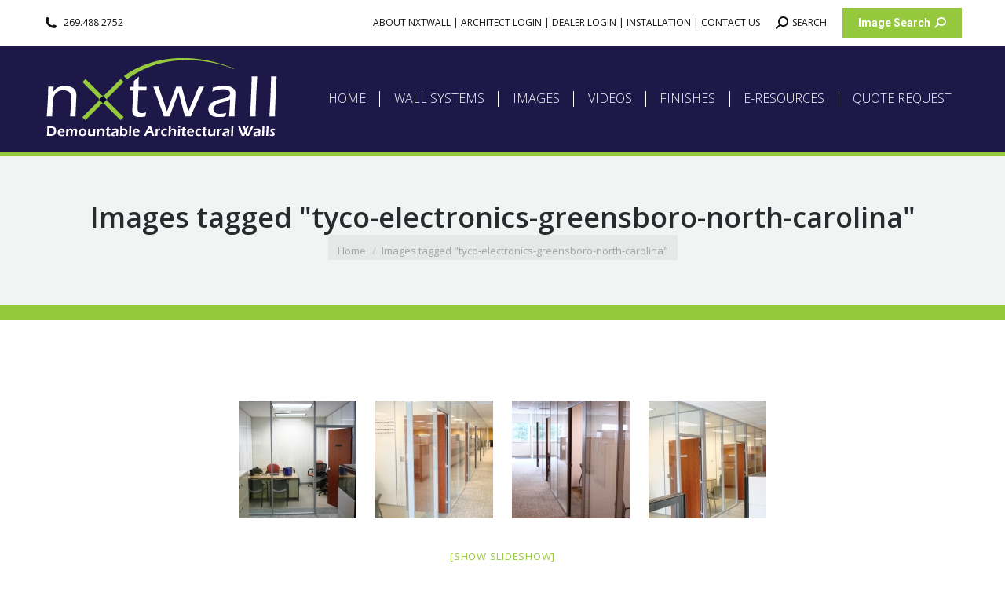

--- FILE ---
content_type: text/html; charset=UTF-8
request_url: https://www.nxtwall.com/ngg_tag/tyco-electronics-greensboro-north-carolina/
body_size: 23653
content:
<!DOCTYPE html>
<!--[if lt IE 10 ]>
<html lang="en-US" class="old-ie no-js">
<![endif]-->
<!--[if !(IE 6) | !(IE 7) | !(IE 8)  ]><!-->
<html lang="en-US" class="no-js">
<!--<![endif]-->
<head>
	<meta charset="UTF-8" />
		<meta name="viewport" content="width=device-width, initial-scale=1, maximum-scale=1">
		<link rel="profile" href="https://gmpg.org/xfn/11" />
	<link rel="pingback" href="https://www.nxtwall.com/xmlrpc.php" />
	<meta name='robots' content='index, follow, max-image-preview:large, max-snippet:-1, max-video-preview:-1' />

	<!-- This site is optimized with the Yoast SEO plugin v26.8 - https://yoast.com/product/yoast-seo-wordpress/ -->
	<title>Tyco Electronics - Greensboro-North Carolina Archives - NxtWall</title>
	<link rel="canonical" href="https://www.nxtwall.com/ngg_tag/tyco-electronics-greensboro-north-carolina/" />
	<meta property="og:locale" content="en_US" />
	<meta property="og:type" content="article" />
	<meta property="og:title" content="Tyco Electronics - Greensboro-North Carolina Archives - NxtWall" />
	<meta property="og:url" content="https://www.nxtwall.com/ngg_tag/tyco-electronics-greensboro-north-carolina/" />
	<meta property="og:site_name" content="NxtWall" />
	<meta property="og:image" content="https://www.nxtwall.com/wp-content/uploads/2019/04/NXTWALL-ARCHITECTURAL-WALLS-LOGO.jpg" />
	<meta name="twitter:card" content="summary_large_image" />
	<meta name="twitter:site" content="@nxtwall" />
	<script type="application/ld+json" class="yoast-schema-graph">{"@context":"https://schema.org","@graph":[{"@type":"CollectionPage","@id":"https://www.nxtwall.com/ngg_tag/tyco-electronics-greensboro-north-carolina/","url":"https://www.nxtwall.com/ngg_tag/tyco-electronics-greensboro-north-carolina/","name":"Tyco Electronics - Greensboro-North Carolina Archives - NxtWall","isPartOf":{"@id":"https://www.nxtwall.com/#website"},"breadcrumb":{"@id":"https://www.nxtwall.com/ngg_tag/tyco-electronics-greensboro-north-carolina/#breadcrumb"},"inLanguage":"en-US"},{"@type":"BreadcrumbList","@id":"https://www.nxtwall.com/ngg_tag/tyco-electronics-greensboro-north-carolina/#breadcrumb","itemListElement":[{"@type":"ListItem","position":1,"name":"Home","item":"https://www.nxtwall.com/"},{"@type":"ListItem","position":2,"name":"Tyco Electronics - Greensboro-North Carolina"}]},{"@type":"WebSite","@id":"https://www.nxtwall.com/#website","url":"https://www.nxtwall.com/","name":"NxtWall","description":"Sustainable - Demountable - Removable Office Walls | Partition Systems","publisher":{"@id":"https://www.nxtwall.com/#organization"},"potentialAction":[{"@type":"SearchAction","target":{"@type":"EntryPoint","urlTemplate":"https://www.nxtwall.com/?s={search_term_string}"},"query-input":{"@type":"PropertyValueSpecification","valueRequired":true,"valueName":"search_term_string"}}],"inLanguage":"en-US"},{"@type":"Organization","@id":"https://www.nxtwall.com/#organization","name":"NxtWall Demountable Architectural Walls","alternateName":"NxtWall","url":"https://www.nxtwall.com/","logo":{"@type":"ImageObject","inLanguage":"en-US","@id":"https://www.nxtwall.com/#/schema/logo/image/","url":"https://www.nxtwall.com/wp-content/uploads/2023/02/NXTWALL-LOGO-ELECTRONIC-MEDIA-RGB.png","contentUrl":"https://www.nxtwall.com/wp-content/uploads/2023/02/NXTWALL-LOGO-ELECTRONIC-MEDIA-RGB.png","width":696,"height":696,"caption":"NxtWall Demountable Architectural Walls"},"image":{"@id":"https://www.nxtwall.com/#/schema/logo/image/"},"sameAs":["https://www.facebook.com/Nxtwall/","https://x.com/nxtwall","https://www.linkedin.com/company/nxtwall","https://www.instagram.com/nxtwall/","https://www.youtube.com/channel/UCTGXavE3maOFf0d5UoXVroA","https://www.pinterest.com/pin/549228117027533484/"]}]}</script>
	<!-- / Yoast SEO plugin. -->


<link rel='dns-prefetch' href='//fonts.googleapis.com' />
<link rel='dns-prefetch' href='//use.fontawesome.com' />
<link rel="alternate" type="application/rss+xml" title="NxtWall &raquo; Feed" href="https://www.nxtwall.com/feed/" />
<link rel="alternate" type="application/rss+xml" title="NxtWall &raquo; Comments Feed" href="https://www.nxtwall.com/comments/feed/" />
<link rel="alternate" type="application/rss+xml" title="NxtWall &raquo; Tyco Electronics - Greensboro-North Carolina Picture tag Feed" href="https://www.nxtwall.com/ngg_tag/tyco-electronics-greensboro-north-carolina/feed/" />
<link rel="alternate" title="oEmbed (JSON)" type="application/json+oembed" href="https://www.nxtwall.com/wp-json/oembed/1.0/embed?url" />
<link rel="alternate" title="oEmbed (XML)" type="text/xml+oembed" href="https://www.nxtwall.com/wp-json/oembed/1.0/embed?url&#038;format=xml" />
<style id='wp-img-auto-sizes-contain-inline-css'>
img:is([sizes=auto i],[sizes^="auto," i]){contain-intrinsic-size:3000px 1500px}
/*# sourceURL=wp-img-auto-sizes-contain-inline-css */
</style>
<style id='wp-emoji-styles-inline-css'>

	img.wp-smiley, img.emoji {
		display: inline !important;
		border: none !important;
		box-shadow: none !important;
		height: 1em !important;
		width: 1em !important;
		margin: 0 0.07em !important;
		vertical-align: -0.1em !important;
		background: none !important;
		padding: 0 !important;
	}
/*# sourceURL=wp-emoji-styles-inline-css */
</style>
<style id='classic-theme-styles-inline-css'>
/*! This file is auto-generated */
.wp-block-button__link{color:#fff;background-color:#32373c;border-radius:9999px;box-shadow:none;text-decoration:none;padding:calc(.667em + 2px) calc(1.333em + 2px);font-size:1.125em}.wp-block-file__button{background:#32373c;color:#fff;text-decoration:none}
/*# sourceURL=/wp-includes/css/classic-themes.min.css */
</style>
<link rel='stylesheet' id='wp-components-css' href='https://www.nxtwall.com/wp-includes/css/dist/components/style.min.css?x34454' media='all' />
<link rel='stylesheet' id='wp-preferences-css' href='https://www.nxtwall.com/wp-includes/css/dist/preferences/style.min.css?x34454' media='all' />
<link rel='stylesheet' id='wp-block-editor-css' href='https://www.nxtwall.com/wp-includes/css/dist/block-editor/style.min.css?x34454' media='all' />
<link rel='stylesheet' id='popup-maker-block-library-style-css' href='https://www.nxtwall.com/wp-content/plugins/popup-maker/dist/packages/block-library-style.css?x34454' media='all' />
<link rel='stylesheet' id='ngg_trigger_buttons-css' href='https://www.nxtwall.com/wp-content/plugins/nextgen-gallery/static/GalleryDisplay/trigger_buttons.css?x34454' media='all' />
<link rel='stylesheet' id='fontawesome_v4_shim_style-css' href='https://www.nxtwall.com/wp-content/plugins/nextgen-gallery/static/FontAwesome/css/v4-shims.min.css?x34454' media='all' />
<link rel='stylesheet' id='fontawesome-css' href='https://www.nxtwall.com/wp-content/plugins/nextgen-gallery/static/FontAwesome/css/all.min.css?x34454' media='all' />
<link rel='stylesheet' id='animations.css-css' href='https://www.nxtwall.com/wp-content/plugins/nextgen-gallery-pro/static/Display/Animations/animate.min.css?x34454' media='all' />
<link rel='stylesheet' id='nextgen_pagination_style-css' href='https://www.nxtwall.com/wp-content/plugins/nextgen-gallery/static/GalleryDisplay/pagination_style.css?x34454' media='all' />
<link rel='stylesheet' id='nextgen_basic_thumbnails_style-css' href='https://www.nxtwall.com/wp-content/plugins/nextgen-gallery/static/Thumbnails/nextgen_basic_thumbnails.css?x34454' media='all' />
<link rel='stylesheet' id='sr7css-css' href='//www.nxtwall.com/wp-content/plugins/revslider/public/css/sr7.css?x34454' media='all' />
<link rel='stylesheet' id='wpsm_tabs_r-font-awesome-front-css' href='https://www.nxtwall.com/wp-content/plugins/tabs-responsive/assets/css/font-awesome/css/font-awesome.min.css?x34454' media='all' />
<link rel='stylesheet' id='wpsm_tabs_r_bootstrap-front-css' href='https://www.nxtwall.com/wp-content/plugins/tabs-responsive/assets/css/bootstrap-front.css?x34454' media='all' />
<link rel='stylesheet' id='wpsm_tabs_r_animate-css' href='https://www.nxtwall.com/wp-content/plugins/tabs-responsive/assets/css/animate.css?x34454' media='all' />
<link rel='stylesheet' id='wpml-legacy-horizontal-list-0-css' href='https://www.nxtwall.com/wp-content/plugins/sitepress-multilingual-cms/templates/language-switchers/legacy-list-horizontal/style.min.css?x34454' media='all' />
<style id='wpml-legacy-horizontal-list-0-inline-css'>
.wpml-ls-statics-footer{background-color:#ffffff;}.wpml-ls-statics-footer a, .wpml-ls-statics-footer .wpml-ls-sub-menu a, .wpml-ls-statics-footer .wpml-ls-sub-menu a:link, .wpml-ls-statics-footer li:not(.wpml-ls-current-language) .wpml-ls-link, .wpml-ls-statics-footer li:not(.wpml-ls-current-language) .wpml-ls-link:link {color:#444444;background-color:#ffffff;}.wpml-ls-statics-footer .wpml-ls-sub-menu a:hover,.wpml-ls-statics-footer .wpml-ls-sub-menu a:focus, .wpml-ls-statics-footer .wpml-ls-sub-menu a:link:hover, .wpml-ls-statics-footer .wpml-ls-sub-menu a:link:focus {color:#000000;background-color:#96c83d;}.wpml-ls-statics-footer .wpml-ls-current-language > a {color:#444444;background-color:#ffffff;}.wpml-ls-statics-footer .wpml-ls-current-language:hover>a, .wpml-ls-statics-footer .wpml-ls-current-language>a:focus {color:#000000;background-color:#96c83d;}
.wpml-ls-statics-shortcode_actions a, .wpml-ls-statics-shortcode_actions .wpml-ls-sub-menu a, .wpml-ls-statics-shortcode_actions .wpml-ls-sub-menu a:link, .wpml-ls-statics-shortcode_actions li:not(.wpml-ls-current-language) .wpml-ls-link, .wpml-ls-statics-shortcode_actions li:not(.wpml-ls-current-language) .wpml-ls-link:link {color:#000000;}.wpml-ls-statics-shortcode_actions .wpml-ls-sub-menu a:hover,.wpml-ls-statics-shortcode_actions .wpml-ls-sub-menu a:focus, .wpml-ls-statics-shortcode_actions .wpml-ls-sub-menu a:link:hover, .wpml-ls-statics-shortcode_actions .wpml-ls-sub-menu a:link:focus {color:#96c83d;}.wpml-ls-statics-shortcode_actions .wpml-ls-current-language > a {color:#000000;background-color:#ffffff;}.wpml-ls-statics-shortcode_actions .wpml-ls-current-language:hover>a, .wpml-ls-statics-shortcode_actions .wpml-ls-current-language>a:focus {color:#000000;background-color:#ffffff;}
/*# sourceURL=wpml-legacy-horizontal-list-0-inline-css */
</style>
<link rel='stylesheet' id='mc4wp-form-basic-css' href='https://www.nxtwall.com/wp-content/plugins/mailchimp-for-wp/assets/css/form-basic.css?x34454' media='all' />
<link rel='stylesheet' id='the7-font-css' href='https://www.nxtwall.com/wp-content/themes/dt-the7/fonts/icomoon-the7-font/icomoon-the7-font.min.css?x34454' media='all' />
<link rel='stylesheet' id='the7-awesome-fonts-css' href='https://www.nxtwall.com/wp-content/themes/dt-the7/fonts/FontAwesome/css/all.min.css?x34454' media='all' />
<link rel='stylesheet' id='the7-awesome-fonts-back-css' href='https://www.nxtwall.com/wp-content/themes/dt-the7/fonts/FontAwesome/back-compat.min.css?x34454' media='all' />
<link rel='stylesheet' id='the7-Defaults-css' href='https://www.nxtwall.com/wp-content/uploads/smile_fonts/Defaults/Defaults.css?x34454' media='all' />
<link rel='stylesheet' id='fancybox-css' href='https://www.nxtwall.com/wp-content/plugins/easy-fancybox/fancybox/1.5.4/jquery.fancybox.min.css?x34454' media='screen' />
<link rel='stylesheet' id='dt-web-fonts-css' href='https://fonts.googleapis.com/css?family=Open+Sans:300,400,600,700%7CRoboto:400,600,700' media='all' />
<link rel='stylesheet' id='dt-main-css' href='https://www.nxtwall.com/wp-content/themes/dt-the7/css/main.min.css?x34454' media='all' />
<style id='dt-main-inline-css'>
body #load {
  display: block;
  height: 100%;
  overflow: hidden;
  position: fixed;
  width: 100%;
  z-index: 9901;
  opacity: 1;
  visibility: visible;
  transition: all .35s ease-out;
}
.load-wrap {
  width: 100%;
  height: 100%;
  background-position: center center;
  background-repeat: no-repeat;
  text-align: center;
  display: -ms-flexbox;
  display: -ms-flex;
  display: flex;
  -ms-align-items: center;
  -ms-flex-align: center;
  align-items: center;
  -ms-flex-flow: column wrap;
  flex-flow: column wrap;
  -ms-flex-pack: center;
  -ms-justify-content: center;
  justify-content: center;
}
.load-wrap > svg {
  position: absolute;
  top: 50%;
  left: 50%;
  transform: translate(-50%,-50%);
}
#load {
  background: var(--the7-elementor-beautiful-loading-bg,#1d1848);
  --the7-beautiful-spinner-color2: var(--the7-beautiful-spinner-color,#ffffff);
}

/*# sourceURL=dt-main-inline-css */
</style>
<link rel='stylesheet' id='the7-custom-scrollbar-css' href='https://www.nxtwall.com/wp-content/themes/dt-the7/lib/custom-scrollbar/custom-scrollbar.min.css?x34454' media='all' />
<link rel='stylesheet' id='the7-wpbakery-css' href='https://www.nxtwall.com/wp-content/themes/dt-the7/css/wpbakery.min.css?x34454' media='all' />
<link rel='stylesheet' id='bfa-font-awesome-css' href='https://use.fontawesome.com/releases/v5.15.4/css/all.css?ver=2.0.3' media='all' />
<link rel='stylesheet' id='bfa-font-awesome-v4-shim-css' href='https://use.fontawesome.com/releases/v5.15.4/css/v4-shims.css?ver=2.0.3' media='all' />
<style id='bfa-font-awesome-v4-shim-inline-css'>

			@font-face {
				font-family: 'FontAwesome';
				src: url('https://use.fontawesome.com/releases/v5.15.4/webfonts/fa-brands-400.eot'),
				url('https://use.fontawesome.com/releases/v5.15.4/webfonts/fa-brands-400.eot?#iefix') format('embedded-opentype'),
				url('https://use.fontawesome.com/releases/v5.15.4/webfonts/fa-brands-400.woff2') format('woff2'),
				url('https://use.fontawesome.com/releases/v5.15.4/webfonts/fa-brands-400.woff') format('woff'),
				url('https://use.fontawesome.com/releases/v5.15.4/webfonts/fa-brands-400.ttf') format('truetype'),
				url('https://use.fontawesome.com/releases/v5.15.4/webfonts/fa-brands-400.svg#fontawesome') format('svg');
			}

			@font-face {
				font-family: 'FontAwesome';
				src: url('https://use.fontawesome.com/releases/v5.15.4/webfonts/fa-solid-900.eot'),
				url('https://use.fontawesome.com/releases/v5.15.4/webfonts/fa-solid-900.eot?#iefix') format('embedded-opentype'),
				url('https://use.fontawesome.com/releases/v5.15.4/webfonts/fa-solid-900.woff2') format('woff2'),
				url('https://use.fontawesome.com/releases/v5.15.4/webfonts/fa-solid-900.woff') format('woff'),
				url('https://use.fontawesome.com/releases/v5.15.4/webfonts/fa-solid-900.ttf') format('truetype'),
				url('https://use.fontawesome.com/releases/v5.15.4/webfonts/fa-solid-900.svg#fontawesome') format('svg');
			}

			@font-face {
				font-family: 'FontAwesome';
				src: url('https://use.fontawesome.com/releases/v5.15.4/webfonts/fa-regular-400.eot'),
				url('https://use.fontawesome.com/releases/v5.15.4/webfonts/fa-regular-400.eot?#iefix') format('embedded-opentype'),
				url('https://use.fontawesome.com/releases/v5.15.4/webfonts/fa-regular-400.woff2') format('woff2'),
				url('https://use.fontawesome.com/releases/v5.15.4/webfonts/fa-regular-400.woff') format('woff'),
				url('https://use.fontawesome.com/releases/v5.15.4/webfonts/fa-regular-400.ttf') format('truetype'),
				url('https://use.fontawesome.com/releases/v5.15.4/webfonts/fa-regular-400.svg#fontawesome') format('svg');
				unicode-range: U+F004-F005,U+F007,U+F017,U+F022,U+F024,U+F02E,U+F03E,U+F044,U+F057-F059,U+F06E,U+F070,U+F075,U+F07B-F07C,U+F080,U+F086,U+F089,U+F094,U+F09D,U+F0A0,U+F0A4-F0A7,U+F0C5,U+F0C7-F0C8,U+F0E0,U+F0EB,U+F0F3,U+F0F8,U+F0FE,U+F111,U+F118-F11A,U+F11C,U+F133,U+F144,U+F146,U+F14A,U+F14D-F14E,U+F150-F152,U+F15B-F15C,U+F164-F165,U+F185-F186,U+F191-F192,U+F1AD,U+F1C1-F1C9,U+F1CD,U+F1D8,U+F1E3,U+F1EA,U+F1F6,U+F1F9,U+F20A,U+F247-F249,U+F24D,U+F254-F25B,U+F25D,U+F267,U+F271-F274,U+F279,U+F28B,U+F28D,U+F2B5-F2B6,U+F2B9,U+F2BB,U+F2BD,U+F2C1-F2C2,U+F2D0,U+F2D2,U+F2DC,U+F2ED,U+F328,U+F358-F35B,U+F3A5,U+F3D1,U+F410,U+F4AD;
			}
		
/*# sourceURL=bfa-font-awesome-v4-shim-inline-css */
</style>
<link rel='stylesheet' id='the7-core-css' href='https://www.nxtwall.com/wp-content/plugins/dt-the7-core/assets/css/post-type.min.css?x34454' media='all' />
<link rel='stylesheet' id='the7-css-vars-css' href='https://www.nxtwall.com/wp-content/uploads/the7-css/css-vars.css?x34454' media='all' />
<link rel='stylesheet' id='dt-custom-css' href='https://www.nxtwall.com/wp-content/uploads/the7-css/custom.css?x34454' media='all' />
<link rel='stylesheet' id='dt-media-css' href='https://www.nxtwall.com/wp-content/uploads/the7-css/media.css?x34454' media='all' />
<link rel='stylesheet' id='the7-elements-albums-portfolio-css' href='https://www.nxtwall.com/wp-content/uploads/the7-css/the7-elements-albums-portfolio.css?x34454' media='all' />
<link rel='stylesheet' id='the7-elements-css' href='https://www.nxtwall.com/wp-content/uploads/the7-css/post-type-dynamic.css?x34454' media='all' />
<link rel='stylesheet' id='style-css' href='https://www.nxtwall.com/wp-content/themes/dt-the7-child/style.css?x34454' media='all' />
<script src="https://www.nxtwall.com/wp-includes/js/jquery/jquery.min.js?x34454" id="jquery-core-js"></script>
<script src="https://www.nxtwall.com/wp-includes/js/jquery/jquery-migrate.min.js?x34454" id="jquery-migrate-js"></script>
<script id="wpml-cookie-js-extra">
var wpml_cookies = {"wp-wpml_current_language":{"value":"en","expires":1,"path":"/"}};
var wpml_cookies = {"wp-wpml_current_language":{"value":"en","expires":1,"path":"/"}};
//# sourceURL=wpml-cookie-js-extra
</script>
<script src="https://www.nxtwall.com/wp-content/plugins/sitepress-multilingual-cms/res/js/cookies/language-cookie.js?x34454" id="wpml-cookie-js" defer data-wp-strategy="defer"></script>
<script id="photocrati_ajax-js-extra">
var photocrati_ajax = {"url":"https://www.nxtwall.com/index.php?photocrati_ajax=1","rest_url":"https://www.nxtwall.com/wp-json/","wp_home_url":"https://www.nxtwall.com","wp_site_url":"https://www.nxtwall.com","wp_root_url":"https://www.nxtwall.com","wp_plugins_url":"https://www.nxtwall.com/wp-content/plugins","wp_content_url":"https://www.nxtwall.com/wp-content","wp_includes_url":"https://www.nxtwall.com/wp-includes/","ngg_param_slug":"nggallery","rest_nonce":"0893c8bc67"};
//# sourceURL=photocrati_ajax-js-extra
</script>
<script src="https://www.nxtwall.com/wp-content/plugins/nextgen-gallery/static/Legacy/ajax.min.js?x34454" id="photocrati_ajax-js"></script>
<script src="https://www.nxtwall.com/wp-content/plugins/nextgen-gallery/static/FontAwesome/js/v4-shims.min.js?x34454" id="fontawesome_v4_shim-js"></script>
<script defer crossorigin="anonymous" data-auto-replace-svg="false" data-keep-original-source="false" data-search-pseudo-elements src="https://www.nxtwall.com/wp-content/plugins/nextgen-gallery/static/FontAwesome/js/all.min.js?x34454" id="fontawesome-js"></script>
<script src="https://www.nxtwall.com/wp-content/plugins/nextgen-gallery/static/Thumbnails/nextgen_basic_thumbnails.js?x34454" id="nextgen_basic_thumbnails_script-js"></script>
<script src="//www.nxtwall.com/wp-content/plugins/revslider/public/js/libs/tptools.js?x34454" id="tp-tools-js" async data-wp-strategy="async"></script>
<script src="//www.nxtwall.com/wp-content/plugins/revslider/public/js/sr7.js?x34454" id="sr7-js" async data-wp-strategy="async"></script>
<script id="dt-above-fold-js-extra">
var dtLocal = {"themeUrl":"https://www.nxtwall.com/wp-content/themes/dt-the7","passText":"To view this protected post, enter the password below:","moreButtonText":{"loading":"Loading...","loadMore":"Load more"},"postID":null,"ajaxurl":"https://www.nxtwall.com/wp-admin/admin-ajax.php","REST":{"baseUrl":"https://www.nxtwall.com/wp-json/the7/v1","endpoints":{"sendMail":"/send-mail"}},"contactMessages":{"required":"One or more fields have an error. Please check and try again.","terms":"Please accept the privacy policy.","fillTheCaptchaError":"Please, fill the captcha."},"captchaSiteKey":"","ajaxNonce":"cf96aae941","pageData":{"type":"page","template":"page","layout":null},"themeSettings":{"smoothScroll":"off","lazyLoading":false,"desktopHeader":{"height":100},"ToggleCaptionEnabled":"disabled","ToggleCaption":"Navigation","floatingHeader":{"showAfter":140,"showMenu":true,"height":60,"logo":{"showLogo":true,"html":"\u003Cimg class=\" preload-me\" src=\"https://www.nxtwall.com/wp-content/uploads/2016/12/NXTWALL-WEBSITE-LOGO-REVERSED-COLOR.png\" srcset=\"https://www.nxtwall.com/wp-content/uploads/2016/12/NXTWALL-WEBSITE-LOGO-REVERSED-COLOR.png 300w\" width=\"300\" height=\"116\"   sizes=\"300px\" alt=\"NxtWall\" /\u003E","url":"https://www.nxtwall.com/"}},"topLine":{"floatingTopLine":{"logo":{"showLogo":false,"html":""}}},"mobileHeader":{"firstSwitchPoint":1040,"secondSwitchPoint":800,"firstSwitchPointHeight":60,"secondSwitchPointHeight":60,"mobileToggleCaptionEnabled":"disabled","mobileToggleCaption":"Menu"},"stickyMobileHeaderFirstSwitch":{"logo":{"html":"\u003Cimg class=\" preload-me\" src=\"https://www.nxtwall.com/wp-content/uploads/2016/11/nxt.png\" srcset=\"https://www.nxtwall.com/wp-content/uploads/2016/11/nxt.png 150w\" width=\"150\" height=\"57\"   sizes=\"150px\" alt=\"NxtWall\" /\u003E"}},"stickyMobileHeaderSecondSwitch":{"logo":{"html":"\u003Cimg class=\" preload-me\" src=\"https://www.nxtwall.com/wp-content/uploads/2016/11/nxt.png\" srcset=\"https://www.nxtwall.com/wp-content/uploads/2016/11/nxt.png 150w\" width=\"150\" height=\"57\"   sizes=\"150px\" alt=\"NxtWall\" /\u003E"}},"sidebar":{"switchPoint":970},"boxedWidth":"1280px"},"VCMobileScreenWidth":"768"};
var dtShare = {"shareButtonText":{"facebook":"Share on Facebook","twitter":"Share on X","pinterest":"Pin it","linkedin":"Share on Linkedin","whatsapp":"Share on Whatsapp"},"overlayOpacity":"85"};
//# sourceURL=dt-above-fold-js-extra
</script>
<script src="https://www.nxtwall.com/wp-content/themes/dt-the7/js/above-the-fold.min.js?x34454" id="dt-above-fold-js"></script>
<script></script><link rel="https://api.w.org/" href="https://www.nxtwall.com/wp-json/" /><link rel="alternate" title="JSON" type="application/json" href="https://www.nxtwall.com/wp-json/wp/v2/posts/0" /><link rel="EditURI" type="application/rsd+xml" title="RSD" href="https://www.nxtwall.com/xmlrpc.php?rsd" />
<meta name="generator" content="WPML ver:4.8.6 stt:1,2;" />
<meta name="generator" content="Powered by WPBakery Page Builder - drag and drop page builder for WordPress."/>
<link rel="preconnect" href="https://fonts.googleapis.com">
<link rel="preconnect" href="https://fonts.gstatic.com/" crossorigin>
<meta name="generator" content="Powered by Slider Revolution 6.7.38 - responsive, Mobile-Friendly Slider Plugin for WordPress with comfortable drag and drop interface." />
<script type="text/javascript" id="the7-loader-script">
document.addEventListener("DOMContentLoaded", function(event) {
	var load = document.getElementById("load");
	if(!load.classList.contains('loader-removed')){
		var removeLoading = setTimeout(function() {
			load.className += " loader-removed";
		}, 300);
	}
});
</script>
		<link rel="icon" href="https://www.nxtwall.com/wp-content/uploads/2016/12/screenshot-www.nxtwall.com-2016-12-19-11-30-51.png?x34454" sizes="32x32" />
<link rel="icon" href="https://www.nxtwall.com/wp-content/uploads/2016/12/screenshot-www.nxtwall.com-2016-12-19-11-30-51.png?x34454" sizes="192x192" />
<link rel="apple-touch-icon" href="https://www.nxtwall.com/wp-content/uploads/2016/12/screenshot-www.nxtwall.com-2016-12-19-11-30-51.png?x34454" />
<meta name="msapplication-TileImage" content="https://www.nxtwall.com/wp-content/uploads/2016/12/screenshot-www.nxtwall.com-2016-12-19-11-30-51.png" />
<script>
	window._tpt			??= {};
	window.SR7			??= {};
	_tpt.R				??= {};
	_tpt.R.fonts		??= {};
	_tpt.R.fonts.customFonts??= {};
	SR7.devMode			=  false;
	SR7.F 				??= {};
	SR7.G				??= {};
	SR7.LIB				??= {};
	SR7.E				??= {};
	SR7.E.gAddons		??= {};
	SR7.E.php 			??= {};
	SR7.E.nonce			= '82b2394bd3';
	SR7.E.ajaxurl		= 'https://www.nxtwall.com/wp-admin/admin-ajax.php';
	SR7.E.resturl		= 'https://www.nxtwall.com/wp-json/';
	SR7.E.slug_path		= 'revslider/revslider.php';
	SR7.E.slug			= 'revslider';
	SR7.E.plugin_url	= 'https://www.nxtwall.com/wp-content/plugins/revslider/';
	SR7.E.wp_plugin_url = 'https://www.nxtwall.com/wp-content/plugins/';
	SR7.E.revision		= '6.7.38';
	SR7.E.fontBaseUrl	= '';
	SR7.G.breakPoints 	= [1240,1024,778,480];
	SR7.G.fSUVW 		= false;
	SR7.E.modules 		= ['module','page','slide','layer','draw','animate','srtools','canvas','defaults','carousel','navigation','media','modifiers','migration'];
	SR7.E.libs 			= ['WEBGL'];
	SR7.E.css 			= ['csslp','cssbtns','cssfilters','cssnav','cssmedia'];
	SR7.E.resources		= {};
	SR7.E.ytnc			= false;
	SR7.E.wpml			??= {};
	SR7.E.wpml.lang		= 'en';
	SR7.JSON			??= {};
/*! Slider Revolution 7.0 - Page Processor */
!function(){"use strict";window.SR7??={},window._tpt??={},SR7.version="Slider Revolution 6.7.16",_tpt.getMobileZoom=()=>_tpt.is_mobile?document.documentElement.clientWidth/window.innerWidth:1,_tpt.getWinDim=function(t){_tpt.screenHeightWithUrlBar??=window.innerHeight;let e=SR7.F?.modal?.visible&&SR7.M[SR7.F.module.getIdByAlias(SR7.F.modal.requested)];_tpt.scrollBar=window.innerWidth!==document.documentElement.clientWidth||e&&window.innerWidth!==e.c.module.clientWidth,_tpt.winW=_tpt.getMobileZoom()*window.innerWidth-(_tpt.scrollBar||"prepare"==t?_tpt.scrollBarW??_tpt.mesureScrollBar():0),_tpt.winH=_tpt.getMobileZoom()*window.innerHeight,_tpt.winWAll=document.documentElement.clientWidth},_tpt.getResponsiveLevel=function(t,e){return SR7.G.fSUVW?_tpt.closestGE(t,window.innerWidth):_tpt.closestGE(t,_tpt.winWAll)},_tpt.mesureScrollBar=function(){let t=document.createElement("div");return t.className="RSscrollbar-measure",t.style.width="100px",t.style.height="100px",t.style.overflow="scroll",t.style.position="absolute",t.style.top="-9999px",document.body.appendChild(t),_tpt.scrollBarW=t.offsetWidth-t.clientWidth,document.body.removeChild(t),_tpt.scrollBarW},_tpt.loadCSS=async function(t,e,s){return s?_tpt.R.fonts.required[e].status=1:(_tpt.R[e]??={},_tpt.R[e].status=1),new Promise(((i,n)=>{if(_tpt.isStylesheetLoaded(t))s?_tpt.R.fonts.required[e].status=2:_tpt.R[e].status=2,i();else{const o=document.createElement("link");o.rel="stylesheet";let l="text",r="css";o["type"]=l+"/"+r,o.href=t,o.onload=()=>{s?_tpt.R.fonts.required[e].status=2:_tpt.R[e].status=2,i()},o.onerror=()=>{s?_tpt.R.fonts.required[e].status=3:_tpt.R[e].status=3,n(new Error(`Failed to load CSS: ${t}`))},document.head.appendChild(o)}}))},_tpt.addContainer=function(t){const{tag:e="div",id:s,class:i,datas:n,textContent:o,iHTML:l}=t,r=document.createElement(e);if(s&&""!==s&&(r.id=s),i&&""!==i&&(r.className=i),n)for(const[t,e]of Object.entries(n))"style"==t?r.style.cssText=e:r.setAttribute(`data-${t}`,e);return o&&(r.textContent=o),l&&(r.innerHTML=l),r},_tpt.collector=function(){return{fragment:new DocumentFragment,add(t){var e=_tpt.addContainer(t);return this.fragment.appendChild(e),e},append(t){t.appendChild(this.fragment)}}},_tpt.isStylesheetLoaded=function(t){let e=t.split("?")[0];return Array.from(document.querySelectorAll('link[rel="stylesheet"], link[rel="preload"]')).some((t=>t.href.split("?")[0]===e))},_tpt.preloader={requests:new Map,preloaderTemplates:new Map,show:function(t,e){if(!e||!t)return;const{type:s,color:i}=e;if(s<0||"off"==s)return;const n=`preloader_${s}`;let o=this.preloaderTemplates.get(n);o||(o=this.build(s,i),this.preloaderTemplates.set(n,o)),this.requests.has(t)||this.requests.set(t,{count:0});const l=this.requests.get(t);clearTimeout(l.timer),l.count++,1===l.count&&(l.timer=setTimeout((()=>{l.preloaderClone=o.cloneNode(!0),l.anim&&l.anim.kill(),void 0!==_tpt.gsap?l.anim=_tpt.gsap.fromTo(l.preloaderClone,1,{opacity:0},{opacity:1}):l.preloaderClone.classList.add("sr7-fade-in"),t.appendChild(l.preloaderClone)}),150))},hide:function(t){if(!this.requests.has(t))return;const e=this.requests.get(t);e.count--,e.count<0&&(e.count=0),e.anim&&e.anim.kill(),0===e.count&&(clearTimeout(e.timer),e.preloaderClone&&(e.preloaderClone.classList.remove("sr7-fade-in"),e.anim=_tpt.gsap.to(e.preloaderClone,.3,{opacity:0,onComplete:function(){e.preloaderClone.remove()}})))},state:function(t){if(!this.requests.has(t))return!1;return this.requests.get(t).count>0},build:(t,e="#ffffff",s="")=>{if(t<0||"off"===t)return null;const i=parseInt(t);if(t="prlt"+i,isNaN(i))return null;if(_tpt.loadCSS(SR7.E.plugin_url+"public/css/preloaders/t"+i+".css","preloader_"+t),isNaN(i)||i<6){const n=`background-color:${e}`,o=1===i||2==i?n:"",l=3===i||4==i?n:"",r=_tpt.collector();["dot1","dot2","bounce1","bounce2","bounce3"].forEach((t=>r.add({tag:"div",class:t,datas:{style:l}})));const d=_tpt.addContainer({tag:"sr7-prl",class:`${t} ${s}`,datas:{style:o}});return r.append(d),d}{let n={};if(7===i){let t;e.startsWith("#")?(t=e.replace("#",""),t=`rgba(${parseInt(t.substring(0,2),16)}, ${parseInt(t.substring(2,4),16)}, ${parseInt(t.substring(4,6),16)}, `):e.startsWith("rgb")&&(t=e.slice(e.indexOf("(")+1,e.lastIndexOf(")")).split(",").map((t=>t.trim())),t=`rgba(${t[0]}, ${t[1]}, ${t[2]}, `),t&&(n.style=`border-top-color: ${t}0.65); border-bottom-color: ${t}0.15); border-left-color: ${t}0.65); border-right-color: ${t}0.15)`)}else 12===i&&(n.style=`background:${e}`);const o=[10,0,4,2,5,9,0,4,4,2][i-6],l=_tpt.collector(),r=l.add({tag:"div",class:"sr7-prl-inner",datas:n});Array.from({length:o}).forEach((()=>r.appendChild(l.add({tag:"span",datas:{style:`background:${e}`}}))));const d=_tpt.addContainer({tag:"sr7-prl",class:`${t} ${s}`});return l.append(d),d}}},SR7.preLoader={show:(t,e)=>{"off"!==(SR7.M[t]?.settings?.pLoader?.type??"off")&&_tpt.preloader.show(e||SR7.M[t].c.module,SR7.M[t]?.settings?.pLoader??{color:"#fff",type:10})},hide:(t,e)=>{"off"!==(SR7.M[t]?.settings?.pLoader?.type??"off")&&_tpt.preloader.hide(e||SR7.M[t].c.module)},state:(t,e)=>_tpt.preloader.state(e||SR7.M[t].c.module)},_tpt.prepareModuleHeight=function(t){window.SR7.M??={},window.SR7.M[t.id]??={},"ignore"==t.googleFont&&(SR7.E.ignoreGoogleFont=!0);let e=window.SR7.M[t.id];if(null==_tpt.scrollBarW&&_tpt.mesureScrollBar(),e.c??={},e.states??={},e.settings??={},e.settings.size??={},t.fixed&&(e.settings.fixed=!0),e.c.module=document.querySelector("sr7-module#"+t.id),e.c.adjuster=e.c.module.getElementsByTagName("sr7-adjuster")[0],e.c.content=e.c.module.getElementsByTagName("sr7-content")[0],"carousel"==t.type&&(e.c.carousel=e.c.content.getElementsByTagName("sr7-carousel")[0]),null==e.c.module||null==e.c.module)return;t.plType&&t.plColor&&(e.settings.pLoader={type:t.plType,color:t.plColor}),void 0===t.plType||"off"===t.plType||SR7.preLoader.state(t.id)&&SR7.preLoader.state(t.id,e.c.module)||SR7.preLoader.show(t.id,e.c.module),_tpt.winW||_tpt.getWinDim("prepare"),_tpt.getWinDim();let s=""+e.c.module.dataset?.modal;"modal"==s||"true"==s||"undefined"!==s&&"false"!==s||(e.settings.size.fullWidth=t.size.fullWidth,e.LEV??=_tpt.getResponsiveLevel(window.SR7.G.breakPoints,t.id),t.vpt=_tpt.fillArray(t.vpt,5),e.settings.vPort=t.vpt[e.LEV],void 0!==t.el&&"720"==t.el[4]&&t.gh[4]!==t.el[4]&&"960"==t.el[3]&&t.gh[3]!==t.el[3]&&"768"==t.el[2]&&t.gh[2]!==t.el[2]&&delete t.el,e.settings.size.height=null==t.el||null==t.el[e.LEV]||0==t.el[e.LEV]||"auto"==t.el[e.LEV]?_tpt.fillArray(t.gh,5,-1):_tpt.fillArray(t.el,5,-1),e.settings.size.width=_tpt.fillArray(t.gw,5,-1),e.settings.size.minHeight=_tpt.fillArray(t.mh??[0],5,-1),e.cacheSize={fullWidth:e.settings.size?.fullWidth,fullHeight:e.settings.size?.fullHeight},void 0!==t.off&&(t.off?.t&&(e.settings.size.m??={})&&(e.settings.size.m.t=t.off.t),t.off?.b&&(e.settings.size.m??={})&&(e.settings.size.m.b=t.off.b),t.off?.l&&(e.settings.size.p??={})&&(e.settings.size.p.l=t.off.l),t.off?.r&&(e.settings.size.p??={})&&(e.settings.size.p.r=t.off.r),e.offsetPrepared=!0),_tpt.updatePMHeight(t.id,t,!0))},_tpt.updatePMHeight=(t,e,s)=>{let i=SR7.M[t];var n=i.settings.size.fullWidth?_tpt.winW:i.c.module.parentNode.offsetWidth;n=0===n||isNaN(n)?_tpt.winW:n;let o=i.settings.size.width[i.LEV]||i.settings.size.width[i.LEV++]||i.settings.size.width[i.LEV--]||n,l=i.settings.size.height[i.LEV]||i.settings.size.height[i.LEV++]||i.settings.size.height[i.LEV--]||0,r=i.settings.size.minHeight[i.LEV]||i.settings.size.minHeight[i.LEV++]||i.settings.size.minHeight[i.LEV--]||0;if(l="auto"==l?0:l,l=parseInt(l),"carousel"!==e.type&&(n-=parseInt(e.onw??0)||0),i.MP=!i.settings.size.fullWidth&&n<o||_tpt.winW<o?Math.min(1,n/o):1,e.size.fullScreen||e.size.fullHeight){let t=parseInt(e.fho)||0,s=(""+e.fho).indexOf("%")>-1;e.newh=_tpt.winH-(s?_tpt.winH*t/100:t)}else e.newh=i.MP*Math.max(l,r);if(e.newh+=(parseInt(e.onh??0)||0)+(parseInt(e.carousel?.pt)||0)+(parseInt(e.carousel?.pb)||0),void 0!==e.slideduration&&(e.newh=Math.max(e.newh,parseInt(e.slideduration)/3)),e.shdw&&_tpt.buildShadow(e.id,e),i.c.adjuster.style.height=e.newh+"px",i.c.module.style.height=e.newh+"px",i.c.content.style.height=e.newh+"px",i.states.heightPrepared=!0,i.dims??={},i.dims.moduleRect=i.c.module.getBoundingClientRect(),i.c.content.style.left="-"+i.dims.moduleRect.left+"px",!i.settings.size.fullWidth)return s&&requestAnimationFrame((()=>{n!==i.c.module.parentNode.offsetWidth&&_tpt.updatePMHeight(e.id,e)})),void _tpt.bgStyle(e.id,e,window.innerWidth==_tpt.winW,!0);_tpt.bgStyle(e.id,e,window.innerWidth==_tpt.winW,!0),requestAnimationFrame((function(){s&&requestAnimationFrame((()=>{n!==i.c.module.parentNode.offsetWidth&&_tpt.updatePMHeight(e.id,e)}))})),i.earlyResizerFunction||(i.earlyResizerFunction=function(){requestAnimationFrame((function(){_tpt.getWinDim(),_tpt.moduleDefaults(e.id,e),_tpt.updateSlideBg(t,!0)}))},window.addEventListener("resize",i.earlyResizerFunction))},_tpt.buildShadow=function(t,e){let s=SR7.M[t];null==s.c.shadow&&(s.c.shadow=document.createElement("sr7-module-shadow"),s.c.shadow.classList.add("sr7-shdw-"+e.shdw),s.c.content.appendChild(s.c.shadow))},_tpt.bgStyle=async(t,e,s,i,n)=>{const o=SR7.M[t];if((e=e??o.settings).fixed&&!o.c.module.classList.contains("sr7-top-fixed")&&(o.c.module.classList.add("sr7-top-fixed"),o.c.module.style.position="fixed",o.c.module.style.width="100%",o.c.module.style.top="0px",o.c.module.style.left="0px",o.c.module.style.pointerEvents="none",o.c.module.style.zIndex=5e3,o.c.content.style.pointerEvents="none"),null==o.c.bgcanvas){let t=document.createElement("sr7-module-bg"),l=!1;if("string"==typeof e?.bg?.color&&e?.bg?.color.includes("{"))if(_tpt.gradient&&_tpt.gsap)e.bg.color=_tpt.gradient.convert(e.bg.color);else try{let t=JSON.parse(e.bg.color);(t?.orig||t?.string)&&(e.bg.color=JSON.parse(e.bg.color))}catch(t){return}let r="string"==typeof e?.bg?.color?e?.bg?.color||"transparent":e?.bg?.color?.string??e?.bg?.color?.orig??e?.bg?.color?.color??"transparent";if(t.style["background"+(String(r).includes("grad")?"":"Color")]=r,("transparent"!==r||n)&&(l=!0),o.offsetPrepared&&(t.style.visibility="hidden"),e?.bg?.image?.src&&(t.style.backgroundImage=`url(${e?.bg?.image.src})`,t.style.backgroundSize=""==(e.bg.image?.size??"")?"cover":e.bg.image.size,t.style.backgroundPosition=e.bg.image.position,t.style.backgroundRepeat=""==e.bg.image.repeat||null==e.bg.image.repeat?"no-repeat":e.bg.image.repeat,l=!0),!l)return;o.c.bgcanvas=t,e.size.fullWidth?t.style.width=_tpt.winW-(s&&_tpt.winH<document.body.offsetHeight?_tpt.scrollBarW:0)+"px":i&&(t.style.width=o.c.module.offsetWidth+"px"),e.sbt?.use?o.c.content.appendChild(o.c.bgcanvas):o.c.module.appendChild(o.c.bgcanvas)}o.c.bgcanvas.style.height=void 0!==e.newh?e.newh+"px":("carousel"==e.type?o.dims.module.h:o.dims.content.h)+"px",o.c.bgcanvas.style.left=!s&&e.sbt?.use||o.c.bgcanvas.closest("SR7-CONTENT")?"0px":"-"+(o?.dims?.moduleRect?.left??0)+"px"},_tpt.updateSlideBg=function(t,e){const s=SR7.M[t];let i=s.settings;s?.c?.bgcanvas&&(i.size.fullWidth?s.c.bgcanvas.style.width=_tpt.winW-(e&&_tpt.winH<document.body.offsetHeight?_tpt.scrollBarW:0)+"px":preparing&&(s.c.bgcanvas.style.width=s.c.module.offsetWidth+"px"))},_tpt.moduleDefaults=(t,e)=>{let s=SR7.M[t];null!=s&&null!=s.c&&null!=s.c.module&&(s.dims??={},s.dims.moduleRect=s.c.module.getBoundingClientRect(),s.c.content.style.left="-"+s.dims.moduleRect.left+"px",s.c.content.style.width=_tpt.winW-_tpt.scrollBarW+"px","carousel"==e.type&&(s.c.module.style.overflow="visible"),_tpt.bgStyle(t,e,window.innerWidth==_tpt.winW))},_tpt.getOffset=t=>{var e=t.getBoundingClientRect(),s=window.pageXOffset||document.documentElement.scrollLeft,i=window.pageYOffset||document.documentElement.scrollTop;return{top:e.top+i,left:e.left+s}},_tpt.fillArray=function(t,e){let s,i;t=Array.isArray(t)?t:[t];let n=Array(e),o=t.length;for(i=0;i<t.length;i++)n[i+(e-o)]=t[i],null==s&&"#"!==t[i]&&(s=t[i]);for(let t=0;t<e;t++)void 0!==n[t]&&"#"!=n[t]||(n[t]=s),s=n[t];return n},_tpt.closestGE=function(t,e){let s=Number.MAX_VALUE,i=-1;for(let n=0;n<t.length;n++)t[n]-1>=e&&t[n]-1-e<s&&(s=t[n]-1-e,i=n);return++i}}();</script>
<noscript><style> .wpb_animate_when_almost_visible { opacity: 1; }</style></noscript><!-- Google tag (gtag.js) -->
<script async src="https://www.googletagmanager.com/gtag/js?id=G-1QF0SCWKFQ"></script>
<script>
  window.dataLayer = window.dataLayer || [];
  function gtag(){dataLayer.push(arguments);}
  gtag('js', new Date());

  gtag('config', 'G-1QF0SCWKFQ');
</script>

<script>
  (function(i,s,o,g,r,a,m){i['GoogleAnalyticsObject']=r;i[r]=i[r]||function(){
  (i[r].q=i[r].q||[]).push(arguments)},i[r].l=1*new Date();a=s.createElement(o),
  m=s.getElementsByTagName(o)[0];a.async=1;a.src=g;m.parentNode.insertBefore(a,m)
  })(window,document,'script','https://www.google-analytics.com/analytics.js','ga');

  ga('create', 'UA-36672162-1', 'auto');
  ga('send', 'pageview');

</script><style id='the7-custom-inline-css' type='text/css'>
/*breadcrumbs background color*/
.page-title .breadcrumbs {
background-color: rgba(0, 0, 0, 0.05);
}
/*more information button sidebar*/
#information-button {
    background-image: url("/wp-content/uploads/wall-icons/office-wall-partition-quote.png");
    background-position: 0 0;
    display: block;
    height: 50px;
    text-decoration: none;
    width: 245px;
}
.wf-container-bottom, #bottom-bar.full-width-line {
    border-top: 0px solid #ffffff;
}

html, body, body.page, .wf-container > * {
    font: normal 15px / 25px "Open Sans", Helvetica, Arial, Verdana, sans-serif;
        line-height: 25px;
}
li + li {
  margin-top: 7px;
}

.ngg-navigation a.page-numbers {
  display: inline;
  color: #000;
}

.gs-imagePreviewArea {
  background: #eaeaea;
}

	
#page .scroll-top{
	display:none;
}

.main-nav li + li{
	margin-top: 0px;
}

h3.entry-title {
font-weight:500;
font-size:19px;
}
</style>
	<script src="https://use.fontawesome.com/5ef2961e16.js"></script>
	<script type="text/javascript">console.log('head success');</script>	<style id='global-styles-inline-css'>
:root{--wp--preset--aspect-ratio--square: 1;--wp--preset--aspect-ratio--4-3: 4/3;--wp--preset--aspect-ratio--3-4: 3/4;--wp--preset--aspect-ratio--3-2: 3/2;--wp--preset--aspect-ratio--2-3: 2/3;--wp--preset--aspect-ratio--16-9: 16/9;--wp--preset--aspect-ratio--9-16: 9/16;--wp--preset--color--black: #000000;--wp--preset--color--cyan-bluish-gray: #abb8c3;--wp--preset--color--white: #FFF;--wp--preset--color--pale-pink: #f78da7;--wp--preset--color--vivid-red: #cf2e2e;--wp--preset--color--luminous-vivid-orange: #ff6900;--wp--preset--color--luminous-vivid-amber: #fcb900;--wp--preset--color--light-green-cyan: #7bdcb5;--wp--preset--color--vivid-green-cyan: #00d084;--wp--preset--color--pale-cyan-blue: #8ed1fc;--wp--preset--color--vivid-cyan-blue: #0693e3;--wp--preset--color--vivid-purple: #9b51e0;--wp--preset--color--accent: #96c83d;--wp--preset--color--dark-gray: #111;--wp--preset--color--light-gray: #767676;--wp--preset--gradient--vivid-cyan-blue-to-vivid-purple: linear-gradient(135deg,rgb(6,147,227) 0%,rgb(155,81,224) 100%);--wp--preset--gradient--light-green-cyan-to-vivid-green-cyan: linear-gradient(135deg,rgb(122,220,180) 0%,rgb(0,208,130) 100%);--wp--preset--gradient--luminous-vivid-amber-to-luminous-vivid-orange: linear-gradient(135deg,rgb(252,185,0) 0%,rgb(255,105,0) 100%);--wp--preset--gradient--luminous-vivid-orange-to-vivid-red: linear-gradient(135deg,rgb(255,105,0) 0%,rgb(207,46,46) 100%);--wp--preset--gradient--very-light-gray-to-cyan-bluish-gray: linear-gradient(135deg,rgb(238,238,238) 0%,rgb(169,184,195) 100%);--wp--preset--gradient--cool-to-warm-spectrum: linear-gradient(135deg,rgb(74,234,220) 0%,rgb(151,120,209) 20%,rgb(207,42,186) 40%,rgb(238,44,130) 60%,rgb(251,105,98) 80%,rgb(254,248,76) 100%);--wp--preset--gradient--blush-light-purple: linear-gradient(135deg,rgb(255,206,236) 0%,rgb(152,150,240) 100%);--wp--preset--gradient--blush-bordeaux: linear-gradient(135deg,rgb(254,205,165) 0%,rgb(254,45,45) 50%,rgb(107,0,62) 100%);--wp--preset--gradient--luminous-dusk: linear-gradient(135deg,rgb(255,203,112) 0%,rgb(199,81,192) 50%,rgb(65,88,208) 100%);--wp--preset--gradient--pale-ocean: linear-gradient(135deg,rgb(255,245,203) 0%,rgb(182,227,212) 50%,rgb(51,167,181) 100%);--wp--preset--gradient--electric-grass: linear-gradient(135deg,rgb(202,248,128) 0%,rgb(113,206,126) 100%);--wp--preset--gradient--midnight: linear-gradient(135deg,rgb(2,3,129) 0%,rgb(40,116,252) 100%);--wp--preset--font-size--small: 13px;--wp--preset--font-size--medium: 20px;--wp--preset--font-size--large: 36px;--wp--preset--font-size--x-large: 42px;--wp--preset--spacing--20: 0.44rem;--wp--preset--spacing--30: 0.67rem;--wp--preset--spacing--40: 1rem;--wp--preset--spacing--50: 1.5rem;--wp--preset--spacing--60: 2.25rem;--wp--preset--spacing--70: 3.38rem;--wp--preset--spacing--80: 5.06rem;--wp--preset--shadow--natural: 6px 6px 9px rgba(0, 0, 0, 0.2);--wp--preset--shadow--deep: 12px 12px 50px rgba(0, 0, 0, 0.4);--wp--preset--shadow--sharp: 6px 6px 0px rgba(0, 0, 0, 0.2);--wp--preset--shadow--outlined: 6px 6px 0px -3px rgb(255, 255, 255), 6px 6px rgb(0, 0, 0);--wp--preset--shadow--crisp: 6px 6px 0px rgb(0, 0, 0);}:where(.is-layout-flex){gap: 0.5em;}:where(.is-layout-grid){gap: 0.5em;}body .is-layout-flex{display: flex;}.is-layout-flex{flex-wrap: wrap;align-items: center;}.is-layout-flex > :is(*, div){margin: 0;}body .is-layout-grid{display: grid;}.is-layout-grid > :is(*, div){margin: 0;}:where(.wp-block-columns.is-layout-flex){gap: 2em;}:where(.wp-block-columns.is-layout-grid){gap: 2em;}:where(.wp-block-post-template.is-layout-flex){gap: 1.25em;}:where(.wp-block-post-template.is-layout-grid){gap: 1.25em;}.has-black-color{color: var(--wp--preset--color--black) !important;}.has-cyan-bluish-gray-color{color: var(--wp--preset--color--cyan-bluish-gray) !important;}.has-white-color{color: var(--wp--preset--color--white) !important;}.has-pale-pink-color{color: var(--wp--preset--color--pale-pink) !important;}.has-vivid-red-color{color: var(--wp--preset--color--vivid-red) !important;}.has-luminous-vivid-orange-color{color: var(--wp--preset--color--luminous-vivid-orange) !important;}.has-luminous-vivid-amber-color{color: var(--wp--preset--color--luminous-vivid-amber) !important;}.has-light-green-cyan-color{color: var(--wp--preset--color--light-green-cyan) !important;}.has-vivid-green-cyan-color{color: var(--wp--preset--color--vivid-green-cyan) !important;}.has-pale-cyan-blue-color{color: var(--wp--preset--color--pale-cyan-blue) !important;}.has-vivid-cyan-blue-color{color: var(--wp--preset--color--vivid-cyan-blue) !important;}.has-vivid-purple-color{color: var(--wp--preset--color--vivid-purple) !important;}.has-black-background-color{background-color: var(--wp--preset--color--black) !important;}.has-cyan-bluish-gray-background-color{background-color: var(--wp--preset--color--cyan-bluish-gray) !important;}.has-white-background-color{background-color: var(--wp--preset--color--white) !important;}.has-pale-pink-background-color{background-color: var(--wp--preset--color--pale-pink) !important;}.has-vivid-red-background-color{background-color: var(--wp--preset--color--vivid-red) !important;}.has-luminous-vivid-orange-background-color{background-color: var(--wp--preset--color--luminous-vivid-orange) !important;}.has-luminous-vivid-amber-background-color{background-color: var(--wp--preset--color--luminous-vivid-amber) !important;}.has-light-green-cyan-background-color{background-color: var(--wp--preset--color--light-green-cyan) !important;}.has-vivid-green-cyan-background-color{background-color: var(--wp--preset--color--vivid-green-cyan) !important;}.has-pale-cyan-blue-background-color{background-color: var(--wp--preset--color--pale-cyan-blue) !important;}.has-vivid-cyan-blue-background-color{background-color: var(--wp--preset--color--vivid-cyan-blue) !important;}.has-vivid-purple-background-color{background-color: var(--wp--preset--color--vivid-purple) !important;}.has-black-border-color{border-color: var(--wp--preset--color--black) !important;}.has-cyan-bluish-gray-border-color{border-color: var(--wp--preset--color--cyan-bluish-gray) !important;}.has-white-border-color{border-color: var(--wp--preset--color--white) !important;}.has-pale-pink-border-color{border-color: var(--wp--preset--color--pale-pink) !important;}.has-vivid-red-border-color{border-color: var(--wp--preset--color--vivid-red) !important;}.has-luminous-vivid-orange-border-color{border-color: var(--wp--preset--color--luminous-vivid-orange) !important;}.has-luminous-vivid-amber-border-color{border-color: var(--wp--preset--color--luminous-vivid-amber) !important;}.has-light-green-cyan-border-color{border-color: var(--wp--preset--color--light-green-cyan) !important;}.has-vivid-green-cyan-border-color{border-color: var(--wp--preset--color--vivid-green-cyan) !important;}.has-pale-cyan-blue-border-color{border-color: var(--wp--preset--color--pale-cyan-blue) !important;}.has-vivid-cyan-blue-border-color{border-color: var(--wp--preset--color--vivid-cyan-blue) !important;}.has-vivid-purple-border-color{border-color: var(--wp--preset--color--vivid-purple) !important;}.has-vivid-cyan-blue-to-vivid-purple-gradient-background{background: var(--wp--preset--gradient--vivid-cyan-blue-to-vivid-purple) !important;}.has-light-green-cyan-to-vivid-green-cyan-gradient-background{background: var(--wp--preset--gradient--light-green-cyan-to-vivid-green-cyan) !important;}.has-luminous-vivid-amber-to-luminous-vivid-orange-gradient-background{background: var(--wp--preset--gradient--luminous-vivid-amber-to-luminous-vivid-orange) !important;}.has-luminous-vivid-orange-to-vivid-red-gradient-background{background: var(--wp--preset--gradient--luminous-vivid-orange-to-vivid-red) !important;}.has-very-light-gray-to-cyan-bluish-gray-gradient-background{background: var(--wp--preset--gradient--very-light-gray-to-cyan-bluish-gray) !important;}.has-cool-to-warm-spectrum-gradient-background{background: var(--wp--preset--gradient--cool-to-warm-spectrum) !important;}.has-blush-light-purple-gradient-background{background: var(--wp--preset--gradient--blush-light-purple) !important;}.has-blush-bordeaux-gradient-background{background: var(--wp--preset--gradient--blush-bordeaux) !important;}.has-luminous-dusk-gradient-background{background: var(--wp--preset--gradient--luminous-dusk) !important;}.has-pale-ocean-gradient-background{background: var(--wp--preset--gradient--pale-ocean) !important;}.has-electric-grass-gradient-background{background: var(--wp--preset--gradient--electric-grass) !important;}.has-midnight-gradient-background{background: var(--wp--preset--gradient--midnight) !important;}.has-small-font-size{font-size: var(--wp--preset--font-size--small) !important;}.has-medium-font-size{font-size: var(--wp--preset--font-size--medium) !important;}.has-large-font-size{font-size: var(--wp--preset--font-size--large) !important;}.has-x-large-font-size{font-size: var(--wp--preset--font-size--x-large) !important;}
/*# sourceURL=global-styles-inline-css */
</style>
<link rel='stylesheet' id='js_composer_front-css' href='https://www.nxtwall.com/wp-content/plugins/js_composer/assets/css/js_composer.min.css?x34454' media='all' />
<link rel='stylesheet' id='the7-stripes-css' href='https://www.nxtwall.com/wp-content/uploads/the7-css/legacy/stripes.css?x34454' media='all' />
</head>
<body data-rsssl=1 class="wp-singular -template-default page page-id- page-parent wp-embed-responsive wp-theme-dt-the7 wp-child-theme-dt-the7-child the7-core-ver-2.7.12 dt-responsive-on right-mobile-menu-close-icon ouside-menu-close-icon mobile-hamburger-close-bg-enable mobile-hamburger-close-bg-hover-enable  fade-medium-mobile-menu-close-icon fade-medium-menu-close-icon srcset-enabled btn-flat custom-btn-color custom-btn-hover-color phantom-fade phantom-line-decoration phantom-main-logo-on sticky-mobile-header top-header first-switch-logo-center first-switch-menu-left second-switch-logo-center second-switch-menu-left layzr-loading-on popup-message-style the7-ver-14.2.0 dt-fa-compatibility wpb-js-composer js-comp-ver-8.7.2 vc_responsive">
<script type="text/javascript">console.log('body success');</script>	<div class="social-container">
			</div>
<!-- The7 14.2.0 -->
<div id="load" class="hourglass-loader">
	<div class="load-wrap"><style type="text/css">
    .the7-spinner {
        width: 60px;
        height: 72px;
        position: relative;
    }
    .the7-spinner > div {
        animation: spinner-animation 1.2s cubic-bezier(1, 1, 1, 1) infinite;
        width: 9px;
        left: 0;
        display: inline-block;
        position: absolute;
        background-color:var(--the7-beautiful-spinner-color2);
        height: 18px;
        top: 27px;
    }
    div.the7-spinner-animate-2 {
        animation-delay: 0.2s;
        left: 13px
    }
    div.the7-spinner-animate-3 {
        animation-delay: 0.4s;
        left: 26px
    }
    div.the7-spinner-animate-4 {
        animation-delay: 0.6s;
        left: 39px
    }
    div.the7-spinner-animate-5 {
        animation-delay: 0.8s;
        left: 52px
    }
    @keyframes spinner-animation {
        0% {
            top: 27px;
            height: 18px;
        }
        20% {
            top: 9px;
            height: 54px;
        }
        50% {
            top: 27px;
            height: 18px;
        }
        100% {
            top: 27px;
            height: 18px;
        }
    }
</style>

<div class="the7-spinner">
    <div class="the7-spinner-animate-1"></div>
    <div class="the7-spinner-animate-2"></div>
    <div class="the7-spinner-animate-3"></div>
    <div class="the7-spinner-animate-4"></div>
    <div class="the7-spinner-animate-5"></div>
</div></div>
</div>
<div id="page">
	<a class="skip-link screen-reader-text" href="#content">Skip to content</a>

<div class="masthead inline-header justify widgets full-height dividers line-decoration shadow-mobile-header-decoration small-mobile-menu-icon mobile-menu-icon-bg-on mobile-menu-icon-hover-bg-on dt-parent-menu-clickable show-sub-menu-on-hover show-device-logo show-mobile-logo" >

	<div class="top-bar line-content top-bar-line-hide">
	<div class="top-bar-bg" ></div>
	<div class="left-widgets mini-widgets"><span class="mini-contacts phone show-on-desktop near-logo-first-switch near-logo-second-switch"><i class="fa-fw the7-mw-icon-phone-bold"></i>269.488.2752</span><div class="mini-wpml show-on-desktop near-logo-first-switch in-menu-second-switch"></div></div><div class="right-widgets mini-widgets"><div class="text-area show-on-desktop near-logo-first-switch hide-on-second-switch"><p><a href="/about-us">ABOUT NXTWALL</a> | <a href="/architect-login-registration">ARCHITECT LOGIN</a> |  <a href="/dealer-access-registration">DEALER LOGIN</a> | <a href="https://www.nxtwall.com/nxtwall-installation-resources/">INSTALLATION</a> | <a href="/contact-us">CONTACT US</a></p>
</div><div class="mini-search show-on-desktop near-logo-first-switch in-menu-second-switch popup-search custom-icon"><form class="searchform mini-widget-searchform" role="search" method="get" action="https://www.nxtwall.com/">

	<div class="screen-reader-text">Search:</div>

	
		<a href="" class="submit"><i class=" mw-icon the7-mw-icon-search-bold"></i><span>SEARCH</span></a>
		<div class="popup-search-wrap">
			<input type="text" aria-label="Search" class="field searchform-s" name="s" value="" placeholder="Type and hit enter …" title="Search form"/>
			<a href="" class="search-icon"  aria-label="Search"><i class="the7-mw-icon-search-bold" aria-hidden="true"></i></a>
		</div>

	<input type="hidden" name="lang" value="en"/>		<input type="submit" class="assistive-text searchsubmit" value="Go!"/>
</form>
</div><a href="https://www.nxtwall.com/nxtwall-image-search/" class="microwidget-btn mini-button header-elements-button-1 show-on-desktop near-logo-first-switch in-menu-second-switch microwidget-btn-bg-on microwidget-btn-hover-bg-on border-on hover-border-on btn-icon-align-right" ><span>Image Search</span><i class="icomoon-the7-font-icon-gallery-011-2"></i></a></div></div>

	<header class="header-bar" role="banner">

		<div class="branding">
	<div id="site-title" class="assistive-text">NxtWall</div>
	<div id="site-description" class="assistive-text">Sustainable &#8211; Demountable &#8211; Removable Office Walls | Partition Systems</div>
	<a class="same-logo" href="https://www.nxtwall.com/"><img class=" preload-me" src="https://www.nxtwall.com/wp-content/uploads/2016/12/NXTWALL-WEBSITE-LOGO-REVERSED-COLOR.png?x34454" srcset="https://www.nxtwall.com/wp-content/uploads/2016/12/NXTWALL-WEBSITE-LOGO-REVERSED-COLOR.png 300w" width="300" height="116"   sizes="300px" alt="NxtWall" /><img class="mobile-logo preload-me" src="https://www.nxtwall.com/wp-content/uploads/2016/11/nxt.png?x34454" srcset="https://www.nxtwall.com/wp-content/uploads/2016/11/nxt.png 150w" width="150" height="57"   sizes="150px" alt="NxtWall" /></a></div>

		<ul id="primary-menu" class="main-nav bg-outline-decoration hover-bg-decoration active-bg-decoration outside-item-remove-margin"><li class="menu-item menu-item-type-post_type menu-item-object-page menu-item-home menu-item-217 first depth-0"><a href='https://www.nxtwall.com/' title='NxtWall Architectural Walls Homepage www.nxtwall.com' data-level='1'><span class="menu-item-text"><span class="menu-text">Home</span></span></a></li> <li class="menu-item menu-item-type-custom menu-item-object-custom menu-item-has-children menu-item-3474 has-children depth-0"><a href='#' data-level='1' aria-haspopup='true' aria-expanded='false'><span class="menu-item-text"><span class="menu-text">Wall Systems</span></span></a><ul class="sub-nav" role="group"><li class="menu-item menu-item-type-post_type menu-item-object-page menu-item-15058 first depth-1"><a href='https://www.nxtwall.com/flex-office-wall-system/' data-level='2'><span class="menu-item-text"><span class="menu-text">Flex Office Wall Series</span></span></a></li> <li class="menu-item menu-item-type-post_type menu-item-object-page menu-item-16626 depth-1"><a href='https://www.nxtwall.com/view-glass-office-wall-series/' data-level='2'><span class="menu-item-text"><span class="menu-text">View Glass Office Wall Series</span></span></a></li> <li class="menu-item menu-item-type-post_type menu-item-object-page menu-item-14451 depth-1"><a href='https://www.nxtwall.com/nxtwall-demountable-glass-wall-quick-ship-program/' data-level='2'><span class="menu-item-text"><span class="menu-text">Quick Ship Program</span></span></a></li> </ul></li> <li class="menu-item menu-item-type-custom menu-item-object-custom menu-item-has-children menu-item-3475 has-children depth-0"><a href='#' data-level='1' aria-haspopup='true' aria-expanded='false'><span class="menu-item-text"><span class="menu-text">Images</span></span></a><ul class="sub-nav" role="group"><li class="menu-item menu-item-type-post_type menu-item-object-page menu-item-5746 first depth-1"><a href='https://www.nxtwall.com/flex-series/' title='Flex Series Image Gallery: Framed glass panels, solid panels or mixture of both, full height or unlimited segmentation, single or double pane options, power/data options, all NxtWall door types' data-level='2'><span class="menu-item-text"><span class="menu-text">Flex Series</span></span></a></li> <li class="menu-item menu-item-type-post_type menu-item-object-page menu-item-5748 depth-1"><a href='https://www.nxtwall.com/view-series/' title='View Series Image Gallery: Center pane full height butt-seam glass, single pane glass walls, most NxtWall door types (excluding aluminum frame sliding, wood frame sliding, and solid core sliding)' data-level='2'><span class="menu-item-text"><span class="menu-text">View Series</span></span></a></li> <li class="menu-item menu-item-type-custom menu-item-object-custom menu-item-12011 depth-1"><a href='https://www.nxtwall.com/door-images/#glass-doors-images' title='NxtWall Door Image Galleries: glass doors, aluminum frame doors, wood frame doors, solid core wood doors, sliding doors, swing doors, full height doors, standard and non-full ht doors, double doors, door hardware' data-level='2'><span class="menu-item-text"><span class="menu-text">Door Images</span></span></a></li> <li class="menu-item menu-item-type-custom menu-item-object-custom menu-item-12017 depth-1"><a href='https://www.nxtwall.com/nxtwall-architectural-wall-images-features/#integrated-whiteboard-walls' title='NxtWall Image Galleries by Product Feature: integrated whiteboards, curved/angled walls, glass clerestory, glass sidelight, electrical, power and data, wall mount, glass open corners, field-fit' data-level='2'><span class="menu-item-text"><span class="menu-text">by Product Feature</span></span></a></li> <li class="menu-item menu-item-type-custom menu-item-object-custom menu-item-12019 depth-1"><a href='https://www.nxtwall.com/nxtwall-architectural-wall-application-images/#conference-room-installation-images' title='NxtWall Image Galleries by Application/Core Market: conference rooms, freestanding, higher education, corporate/business, financial institutions, healthcare, tenant/landlord' data-level='2'><span class="menu-item-text"><span class="menu-text">by Application/Core Market</span></span></a></li> <li class="menu-item menu-item-type-custom menu-item-object-custom menu-item-12020 depth-1"><a href='https://www.nxtwall.com/nxtwall-architectural-wall-images-finish/#glass-walls-and-office-fronts' title='NxtWall Image Galleries by Finish: glass walls, solid walls, tackable fabric walls, frosted film/decorative glass, black framing, clear anodized framing, milk white framing, warm white framing, brownstone framing, colormatch' data-level='2'><span class="menu-item-text"><span class="menu-text">by Finish</span></span></a></li> </ul></li> <li class="menu-item menu-item-type-post_type menu-item-object-page menu-item-18480 depth-0"><a href='https://www.nxtwall.com/nxtwall-videos/' data-level='1'><span class="menu-item-text"><span class="menu-text">Videos</span></span></a></li> <li class="menu-item menu-item-type-custom menu-item-object-custom menu-item-has-children menu-item-3476 has-children depth-0"><a href='#' data-level='1' aria-haspopup='true' aria-expanded='false'><span class="menu-item-text"><span class="menu-text">Finishes</span></span></a><ul class="sub-nav" role="group"><li class="menu-item menu-item-type-post_type menu-item-object-page menu-item-6445 first depth-1"><a href='https://www.nxtwall.com/vinyl-wall-finishes/' data-level='2'><span class="menu-item-text"><span class="menu-text">Vinyl Wall Finishes</span></span></a></li> <li class="menu-item menu-item-type-post_type menu-item-object-page menu-item-11943 depth-1"><a href='https://www.nxtwall.com/laminate-melamine-wall-finishes/' data-level='2'><span class="menu-item-text"><span class="menu-text">Laminate / Melamine Wall Finishes</span></span></a></li> <li class="menu-item menu-item-type-post_type menu-item-object-page menu-item-6157 depth-1"><a href='https://www.nxtwall.com/office-door-finishes/' data-level='2'><span class="menu-item-text"><span class="menu-text">Door Finishes</span></span></a></li> <li class="menu-item menu-item-type-post_type menu-item-object-page menu-item-6158 depth-1"><a href='https://www.nxtwall.com/wall-frame-finishes/' data-level='2'><span class="menu-item-text"><span class="menu-text">Wall Frame Finishes</span></span></a></li> <li class="menu-item menu-item-type-post_type menu-item-object-page menu-item-10459 depth-1"><a href='https://www.nxtwall.com/fabric-tackable-wall-panels/' data-level='2'><span class="menu-item-text"><span class="menu-text">Fabric Tackable Wall Panels</span></span></a></li> <li class="menu-item menu-item-type-post_type menu-item-object-page menu-item-12526 depth-1"><a href='https://www.nxtwall.com/switchable-smart-glass-walls/' data-level='2'><span class="menu-item-text"><span class="menu-text">Switchable Smart Glass Walls</span></span></a></li> <li class="menu-item menu-item-type-post_type menu-item-object-page menu-item-12739 depth-1"><a href='https://www.nxtwall.com/3m-decorative-glass-films-and-finishes/' data-level='2'><span class="menu-item-text"><span class="menu-text">3M Decorative Glass Films</span></span></a></li> <li class="menu-item menu-item-type-post_type menu-item-object-page menu-item-6161 depth-1"><a href='https://www.nxtwall.com/glass-fronts-glass-wall-panel-images/' data-level='2'><span class="menu-item-text"><span class="menu-text">Glass Wall Panel Options</span></span></a></li> <li class="menu-item menu-item-type-post_type menu-item-object-page menu-item-13181 depth-1"><a href='https://www.nxtwall.com/special-designer-wall-finishes/' data-level='2'><span class="menu-item-text"><span class="menu-text">Special / Designer Wall Finishes</span></span></a></li> <li class="menu-item menu-item-type-post_type menu-item-object-page menu-item-8351 depth-1"><a href='https://www.nxtwall.com/nxtwall-finish-sample-request-form/' title='NxtWall Finish Sample Request Form' data-level='2'><span class="menu-item-text"><span class="menu-text">Request Finish Samples</span></span></a></li> </ul></li> <li class="menu-item menu-item-type-custom menu-item-object-custom menu-item-has-children menu-item-3477 has-children depth-0"><a href='#' data-level='1' aria-haspopup='true' aria-expanded='false'><span class="menu-item-text"><span class="menu-text">E-Resources</span></span></a><ul class="sub-nav" role="group"><li class="menu-item menu-item-type-post_type menu-item-object-page menu-item-8137 first depth-1"><a href='https://www.nxtwall.com/blog/' data-level='2'><span class="menu-item-text"><span class="menu-text">NxtWall Blog Archives</span></span></a></li> <li class="menu-item menu-item-type-post_type menu-item-object-page menu-item-6963 depth-1"><a href='https://www.nxtwall.com/learn-more-about-nxtwall-wall-systems/' data-level='2'><span class="menu-item-text"><span class="menu-text">NxtWall FAQ</span></span></a></li> <li class="menu-item menu-item-type-post_type menu-item-object-page menu-item-18551 depth-1"><a href='https://www.nxtwall.com/information-downloads/' data-level='2'><span class="menu-item-text"><span class="menu-text">Information Downloads</span></span></a></li> <li class="menu-item menu-item-type-post_type menu-item-object-page menu-item-19530 depth-1"><a href='https://www.nxtwall.com/door-types-and-specifications/' data-level='2'><span class="menu-item-text"><span class="menu-text">Door Information</span></span></a></li> <li class="menu-item menu-item-type-custom menu-item-object-custom menu-item-19531 depth-1"><a href='https://www.nxtwall.com/wp-content/uploads/e-Resources/files/NXTWALL-DOOR-HARDWARE-CUTSHEET.pdf?x34454' data-level='2'><span class="menu-item-text"><span class="menu-text">Door Hardware</span></span></a></li> <li class="menu-item menu-item-type-post_type menu-item-object-page menu-item-10220 depth-1"><a href='https://www.nxtwall.com/case-studies/' data-level='2'><span class="menu-item-text"><span class="menu-text">NxtWall Case Studies</span></span></a></li> <li class="menu-item menu-item-type-post_type menu-item-object-page menu-item-4889 depth-1"><a href='https://www.nxtwall.com/gsa/' data-level='2'><span class="menu-item-text"><span class="menu-text">GSA Demountable Walls</span></span></a></li> <li class="menu-item menu-item-type-post_type menu-item-object-page menu-item-7014 depth-1"><a href='https://www.nxtwall.com/how-to-order-nxtwall-demountable-interior-walls/' data-level='2'><span class="menu-item-text"><span class="menu-text">How to Order Walls</span></span></a></li> <li class="menu-item menu-item-type-custom menu-item-object-custom menu-item-12980 depth-1"><a href='https://www.nxtwall.com/wp-content/uploads/e-Resources/files/NxtWall-Information-and-Resource-Guide.pdf?x34454' data-level='2'><span class="menu-item-text"><span class="menu-text">Customer Information &#038; Resource Guide</span></span></a></li> <li class="menu-item menu-item-type-post_type menu-item-object-page menu-item-14321 depth-1"><a href='https://www.nxtwall.com/nxtwall-virtual-tour/' data-level='2'><span class="menu-item-text"><span class="menu-text">NxtWall Virtual Tour</span></span></a></li> <li class="menu-item menu-item-type-post_type menu-item-object-page menu-item-19843 depth-1"><a href='https://www.nxtwall.com/nxtwall-tax-savings/' data-level='2'><span class="menu-item-text"><span class="menu-text">NxtWall Tax Savings</span></span></a></li> </ul></li> <li class="menu-item menu-item-type-custom menu-item-object-custom menu-item-has-children menu-item-219 last has-children depth-0"><a href='#' data-level='1' aria-haspopup='true' aria-expanded='false'><span class="menu-item-text"><span class="menu-text">Quote Request</span></span></a><ul class="sub-nav" role="group"><li class="menu-item menu-item-type-post_type menu-item-object-page menu-item-13724 first depth-1"><a href='https://www.nxtwall.com/nxtwall-quick-ship-online-quote-form/' data-level='2'><span class="menu-item-text"><span class="menu-text">Quick Ship Online Quote Form</span></span></a></li> <li class="menu-item menu-item-type-custom menu-item-object-custom menu-item-4861 depth-1"><a href='/wp-content/uploads/pdf/forms/FLEX-SERIES-RFQ-FORM.pdf?x34454' title='Flex Series Request For Quote Form Download' data-level='2'><span class="menu-item-text"><span class="menu-text">Flex Series RFQ Form</span></span></a></li> <li class="menu-item menu-item-type-custom menu-item-object-custom menu-item-4862 depth-1"><a href='/wp-content/uploads/pdf/forms/VIEW-SERIES-RFQ-FORM.pdf?x34454' title='View Series Request For Quote Form Download' data-level='2'><span class="menu-item-text"><span class="menu-text">View Series RFQ Form</span></span></a></li> <li class="menu-item menu-item-type-custom menu-item-object-custom menu-item-6591 depth-1"><a href='https://www.nxtwall.com/wp-content/uploads/pdf/forms/COMBINED_RFQ_FORM.pdf?x34454' title='Both Flex and View Series Combined into a Request For Quote Form Download' data-level='2'><span class="menu-item-text"><span class="menu-text">Combined RFQ Form</span></span></a></li> <li class="menu-item menu-item-type-post_type menu-item-object-page menu-item-10588 depth-1"><a href='https://www.nxtwall.com/nxtwall-budgetary-estimate-form/' data-level='2'><span class="menu-item-text"><span class="menu-text">Budgetary Estimate Form</span></span></a></li> </ul></li> </ul>
		
	</header>

</div>
<div role="navigation" aria-label="Main Menu" class="dt-mobile-header mobile-menu-show-divider">
	<div class="dt-close-mobile-menu-icon" aria-label="Close" role="button" tabindex="0"><div class="close-line-wrap"><span class="close-line"></span><span class="close-line"></span><span class="close-line"></span></div></div>	<ul id="mobile-menu" class="mobile-main-nav">
		<li class="menu-item menu-item-type-post_type menu-item-object-page menu-item-home menu-item-6291 first depth-0"><a href='https://www.nxtwall.com/' data-level='1'><span class="menu-item-text"><span class="menu-text">Home</span></span></a></li> <li class="menu-item menu-item-type-post_type menu-item-object-page menu-item-6326 depth-0"><a href='https://www.nxtwall.com/about-us/' data-level='1'><span class="menu-item-text"><span class="menu-text">About</span></span></a></li> <li class="menu-item menu-item-type-post_type menu-item-object-page menu-item-18798 depth-0"><a href='https://www.nxtwall.com/contact-us/' data-level='1'><span class="menu-item-text"><span class="menu-text">Contact Us</span></span></a></li> <li class="menu-item menu-item-type-custom menu-item-object-custom menu-item-has-children menu-item-6292 has-children depth-0"><a href='#' data-level='1' aria-haspopup='true' aria-expanded='false'><span class="menu-item-text"><span class="menu-text">Wall Systems</span></span></a><ul class="sub-nav" role="group"><li class="menu-item menu-item-type-post_type menu-item-object-page menu-item-15060 first depth-1"><a href='https://www.nxtwall.com/flex-office-wall-system/' data-level='2'><span class="menu-item-text"><span class="menu-text">Flex Office Wall Series</span></span></a></li> <li class="menu-item menu-item-type-post_type menu-item-object-page menu-item-16628 depth-1"><a href='https://www.nxtwall.com/view-glass-office-wall-series/' data-level='2'><span class="menu-item-text"><span class="menu-text">View Glass Office Wall Series</span></span></a></li> <li class="menu-item menu-item-type-post_type menu-item-object-page menu-item-14450 depth-1"><a href='https://www.nxtwall.com/nxtwall-demountable-glass-wall-quick-ship-program/' data-level='2'><span class="menu-item-text"><span class="menu-text">Quick Ship Program</span></span></a></li> </ul></li> <li class="menu-item menu-item-type-custom menu-item-object-custom menu-item-has-children menu-item-6295 has-children depth-0"><a href='#' data-level='1' aria-haspopup='true' aria-expanded='false'><span class="menu-item-text"><span class="menu-text">Images</span></span></a><ul class="sub-nav" role="group"><li class="menu-item menu-item-type-post_type menu-item-object-page menu-item-6297 first depth-1"><a href='https://www.nxtwall.com/flex-series/' data-level='2'><span class="menu-item-text"><span class="menu-text">Flex Series</span></span></a></li> <li class="menu-item menu-item-type-post_type menu-item-object-page menu-item-6298 depth-1"><a href='https://www.nxtwall.com/view-series/' data-level='2'><span class="menu-item-text"><span class="menu-text">View Series</span></span></a></li> <li class="menu-item menu-item-type-custom menu-item-object-custom menu-item-12012 depth-1"><a href='https://www.nxtwall.com/door-images/' data-level='2'><span class="menu-item-text"><span class="menu-text">Door Images</span></span></a></li> <li class="menu-item menu-item-type-custom menu-item-object-custom menu-item-12021 depth-1"><a href='https://www.nxtwall.com/nxtwall-architectural-wall-images-features/' data-level='2'><span class="menu-item-text"><span class="menu-text">by Product Feature</span></span></a></li> <li class="menu-item menu-item-type-custom menu-item-object-custom menu-item-12022 depth-1"><a href='https://www.nxtwall.com/nxtwall-architectural-wall-application-images/' data-level='2'><span class="menu-item-text"><span class="menu-text">by Application/Core Market</span></span></a></li> <li class="menu-item menu-item-type-custom menu-item-object-custom menu-item-12023 depth-1"><a href='https://www.nxtwall.com/nxtwall-architectural-wall-images-finish/' data-level='2'><span class="menu-item-text"><span class="menu-text">by Finish</span></span></a></li> </ul></li> <li class="menu-item menu-item-type-post_type menu-item-object-page menu-item-18797 depth-0"><a href='https://www.nxtwall.com/nxtwall-installation-resources/' data-level='1'><span class="menu-item-text"><span class="menu-text">NxtWall Installation Resources</span></span></a></li> <li class="menu-item menu-item-type-custom menu-item-object-custom menu-item-has-children menu-item-6306 has-children depth-0"><a href='#' data-level='1' aria-haspopup='true' aria-expanded='false'><span class="menu-item-text"><span class="menu-text">Finishes</span></span></a><ul class="sub-nav" role="group"><li class="menu-item menu-item-type-post_type menu-item-object-page menu-item-6446 first depth-1"><a href='https://www.nxtwall.com/vinyl-wall-finishes/' data-level='2'><span class="menu-item-text"><span class="menu-text">Vinyl Wall Finishes</span></span></a></li> <li class="menu-item menu-item-type-post_type menu-item-object-page menu-item-11941 depth-1"><a href='https://www.nxtwall.com/laminate-melamine-wall-finishes/' data-level='2'><span class="menu-item-text"><span class="menu-text">Laminate / Melamine Wall Finishes</span></span></a></li> <li class="menu-item menu-item-type-post_type menu-item-object-page menu-item-6310 depth-1"><a href='https://www.nxtwall.com/office-door-finishes/' data-level='2'><span class="menu-item-text"><span class="menu-text">Door Finishes</span></span></a></li> <li class="menu-item menu-item-type-post_type menu-item-object-page menu-item-6311 depth-1"><a href='https://www.nxtwall.com/wall-frame-finishes/' data-level='2'><span class="menu-item-text"><span class="menu-text">Wall Frame Finishes</span></span></a></li> <li class="menu-item menu-item-type-post_type menu-item-object-page menu-item-10461 depth-1"><a href='https://www.nxtwall.com/fabric-tackable-wall-panels/' data-level='2'><span class="menu-item-text"><span class="menu-text">Fabric Tackable Wall Panels</span></span></a></li> <li class="menu-item menu-item-type-post_type menu-item-object-page menu-item-12527 depth-1"><a href='https://www.nxtwall.com/switchable-smart-glass-walls/' data-level='2'><span class="menu-item-text"><span class="menu-text">Switchable Smart Glass Walls</span></span></a></li> <li class="menu-item menu-item-type-post_type menu-item-object-page menu-item-12738 depth-1"><a href='https://www.nxtwall.com/3m-decorative-glass-films-and-finishes/' data-level='2'><span class="menu-item-text"><span class="menu-text">3M Decorative Glass Films</span></span></a></li> <li class="menu-item menu-item-type-post_type menu-item-object-page menu-item-6312 depth-1"><a href='https://www.nxtwall.com/glass-fronts-glass-wall-panel-images/' data-level='2'><span class="menu-item-text"><span class="menu-text">Glass Wall Panel Options</span></span></a></li> <li class="menu-item menu-item-type-post_type menu-item-object-page menu-item-13180 depth-1"><a href='https://www.nxtwall.com/special-designer-wall-finishes/' data-level='2'><span class="menu-item-text"><span class="menu-text">Special / Designer Wall Finishes</span></span></a></li> <li class="menu-item menu-item-type-post_type menu-item-object-page menu-item-8350 depth-1"><a href='https://www.nxtwall.com/nxtwall-finish-sample-request-form/' title='NxtWall Finish Sample Request Form' data-level='2'><span class="menu-item-text"><span class="menu-text">Request Finish Samples</span></span></a></li> </ul></li> <li class="menu-item menu-item-type-custom menu-item-object-custom menu-item-has-children menu-item-6315 has-children depth-0"><a href='#' data-level='1' aria-haspopup='true' aria-expanded='false'><span class="menu-item-text"><span class="menu-text">E-Resources</span></span></a><ul class="sub-nav" role="group"><li class="menu-item menu-item-type-post_type menu-item-object-page menu-item-8138 first depth-1"><a href='https://www.nxtwall.com/blog/' data-level='2'><span class="menu-item-text"><span class="menu-text">NxtWall Blog Archives</span></span></a></li> <li class="menu-item menu-item-type-post_type menu-item-object-page menu-item-6964 depth-1"><a href='https://www.nxtwall.com/learn-more-about-nxtwall-wall-systems/' data-level='2'><span class="menu-item-text"><span class="menu-text">NxtWall FAQ</span></span></a></li> <li class="menu-item menu-item-type-post_type menu-item-object-page menu-item-18553 depth-1"><a href='https://www.nxtwall.com/information-downloads/' data-level='2'><span class="menu-item-text"><span class="menu-text">Information Downloads</span></span></a></li> <li class="menu-item menu-item-type-post_type menu-item-object-page menu-item-19532 depth-1"><a href='https://www.nxtwall.com/door-types-and-specifications/' data-level='2'><span class="menu-item-text"><span class="menu-text">Door Information</span></span></a></li> <li class="menu-item menu-item-type-custom menu-item-object-custom menu-item-19533 depth-1"><a href='https://www.nxtwall.com/wp-content/uploads/e-Resources/files/NXTWALL-DOOR-HARDWARE-CUTSHEET.pdf?x34454' data-level='2'><span class="menu-item-text"><span class="menu-text">Door Hardware</span></span></a></li> <li class="menu-item menu-item-type-post_type menu-item-object-page menu-item-10221 depth-1"><a href='https://www.nxtwall.com/case-studies/' data-level='2'><span class="menu-item-text"><span class="menu-text">NxtWall Case Studies</span></span></a></li> <li class="menu-item menu-item-type-post_type menu-item-object-page menu-item-6317 depth-1"><a href='https://www.nxtwall.com/gsa/' data-level='2'><span class="menu-item-text"><span class="menu-text">GSA Demountable Walls</span></span></a></li> <li class="menu-item menu-item-type-post_type menu-item-object-page menu-item-7015 depth-1"><a href='https://www.nxtwall.com/how-to-order-nxtwall-demountable-interior-walls/' data-level='2'><span class="menu-item-text"><span class="menu-text">How to Order Walls</span></span></a></li> <li class="menu-item menu-item-type-custom menu-item-object-custom menu-item-12981 depth-1"><a href='https://www.nxtwall.com/wp-content/uploads/e-Resources/files/NxtWall-Information-and-Resource-Guide.pdf?x34454' data-level='2'><span class="menu-item-text"><span class="menu-text">Customer Information &#038; Resource Guide</span></span></a></li> <li class="menu-item menu-item-type-post_type menu-item-object-page menu-item-14322 depth-1"><a href='https://www.nxtwall.com/nxtwall-virtual-tour/' data-level='2'><span class="menu-item-text"><span class="menu-text">NxtWall Virtual Tour</span></span></a></li> <li class="menu-item menu-item-type-post_type menu-item-object-page menu-item-19844 depth-1"><a href='https://www.nxtwall.com/nxtwall-tax-savings/' data-level='2'><span class="menu-item-text"><span class="menu-text">NxtWall Tax Savings</span></span></a></li> </ul></li> <li class="menu-item menu-item-type-custom menu-item-object-custom menu-item-has-children menu-item-6322 has-children depth-0"><a href='#' data-level='1' aria-haspopup='true' aria-expanded='false'><span class="menu-item-text"><span class="menu-text">Quote Request</span></span></a><ul class="sub-nav" role="group"><li class="menu-item menu-item-type-post_type menu-item-object-page menu-item-13725 first depth-1"><a href='https://www.nxtwall.com/nxtwall-quick-ship-online-quote-form/' data-level='2'><span class="menu-item-text"><span class="menu-text">Quick Ship Online Quote Form</span></span></a></li> <li class="menu-item menu-item-type-custom menu-item-object-custom menu-item-6323 depth-1"><a href='/wp-content/uploads/pdf/forms/FLEX-SERIES-RFQ-FORM.pdf?x34454' data-level='2'><span class="menu-item-text"><span class="menu-text">Flex Series RFQ Form</span></span></a></li> <li class="menu-item menu-item-type-custom menu-item-object-custom menu-item-6324 depth-1"><a href='/wp-content/uploads/pdf/forms/VIEW-SERIES-RFQ-FORM.pdf?x34454' data-level='2'><span class="menu-item-text"><span class="menu-text">View Series RFQ Form</span></span></a></li> <li class="menu-item menu-item-type-custom menu-item-object-custom menu-item-6614 depth-1"><a href='https://www.nxtwall.com/wp-content/uploads/pdf/forms/COMBINED_RFQ_FORM.pdf?x34454' data-level='2'><span class="menu-item-text"><span class="menu-text">Combined RFQ Form</span></span></a></li> <li class="menu-item menu-item-type-post_type menu-item-object-page menu-item-10589 depth-1"><a href='https://www.nxtwall.com/nxtwall-budgetary-estimate-form/' data-level='2'><span class="menu-item-text"><span class="menu-text">NxtWall Budgetary Estimate Form</span></span></a></li> </ul></li> <li class="menu-item menu-item-type-post_type menu-item-object-page menu-item-18481 last depth-0"><a href='https://www.nxtwall.com/nxtwall-videos/' data-level='1'><span class="menu-item-text"><span class="menu-text">Videos</span></span></a></li> 	</ul>
	<div class='mobile-mini-widgets-in-menu'></div>
</div>

		<div class="page-title title-center solid-bg">
			<div class="wf-wrap">

				<div class="page-title-head hgroup"><h1 >Images tagged &quot;tyco-electronics-greensboro-north-carolina&quot;</h1></div><div class="page-title-breadcrumbs"><div class="assistive-text">You are here:</div><ol class="breadcrumbs text-small" itemscope itemtype="https://schema.org/BreadcrumbList"><li itemprop="itemListElement" itemscope itemtype="https://schema.org/ListItem"><a itemprop="item" href="https://www.nxtwall.com/" title="Home"><span itemprop="name">Home</span></a><meta itemprop="position" content="1" /></li><li class="current" itemprop="itemListElement" itemscope itemtype="https://schema.org/ListItem"><span itemprop="name">Images tagged &quot;tyco-electronics-greensboro-north-carolina&quot;</span><meta itemprop="position" content="2" /></li></ol></div>			</div>
		</div>

		

<div id="main" class="sidebar-none sidebar-divider-off">

	
	<div class="main-gradient"></div>
	<div class="wf-wrap">
	<div class="wf-container-main">

	


	<div id="content" class="content" role="main">

		<!-- default-view.php -->
<div
	class="ngg-galleryoverview default-view
	 ngg-ajax-pagination-none	"
	id="ngg-gallery-72374e1c58d74babf123e97efefbfc71-1">

		<!-- Thumbnails -->
				<div id="ngg-image-0" class="ngg-gallery-thumbnail-box
											"
			>
						<div class="ngg-gallery-thumbnail">
			<a href="https://www.nxtwall.com/wp-content/gallery/flex-series/flex-series-Tyco-1.jpg?x34454"
				title="Flex Series - Tyco - Full Height Glass Offices (front view) #0032"
				data-src="https://www.nxtwall.com/wp-content/gallery/flex-series/flex-series-Tyco-1.jpg?x34454"
				data-thumbnail="https://www.nxtwall.com/wp-content/gallery/flex-series/thumbs/thumbs_flex-series-Tyco-1.jpg"
				data-image-id="32"
				data-title="Tyco - Full Height Glass Offices #0032"
				data-description="Flex Series - Tyco - Full Height Glass Offices (front view) #0032"
				data-image-slug="tyco-full-height-glass-offices"
				>
				<img
					title="Tyco - Full Height Glass Offices #0032"
					alt="Tyco - Full Height Glass Offices #0032"
					src="https://www.nxtwall.com/wp-content/gallery/flex-series/thumbs/thumbs_flex-series-Tyco-1.jpg?x34454"
					width="150"
					height="150"
					style="max-width:100%;"
				/>
			</a>
		</div>
							</div>
			
				<div id="ngg-image-1" class="ngg-gallery-thumbnail-box
											"
			>
						<div class="ngg-gallery-thumbnail">
			<a href="https://www.nxtwall.com/wp-content/gallery/flex-series/flex-series-Tyco-2.jpg?x34454"
				title="Flex Series - Tyco - Glass Office Fronts (corridor view) #0033"
				data-src="https://www.nxtwall.com/wp-content/gallery/flex-series/flex-series-Tyco-2.jpg?x34454"
				data-thumbnail="https://www.nxtwall.com/wp-content/gallery/flex-series/thumbs/thumbs_flex-series-Tyco-2.jpg"
				data-image-id="33"
				data-title="Flex Series - Tyco - Glass Office Fronts #0033"
				data-description="Flex Series - Tyco - Glass Office Fronts (corridor view) #0033"
				data-image-slug="flex-series-tyco-glass-office-fronts"
				>
				<img
					title="Flex Series - Tyco - Glass Office Fronts #0033"
					alt="Flex Series - Tyco - Glass Office Fronts #0033"
					src="https://www.nxtwall.com/wp-content/gallery/flex-series/thumbs/thumbs_flex-series-Tyco-2.jpg?x34454"
					width="150"
					height="150"
					style="max-width:100%;"
				/>
			</a>
		</div>
							</div>
			
				<div id="ngg-image-2" class="ngg-gallery-thumbnail-box
											"
			>
						<div class="ngg-gallery-thumbnail">
			<a href="https://www.nxtwall.com/wp-content/gallery/flex-series/flex-series-Tyco-3.jpg?x34454"
				title="Flex Series - Tyco - Glass Fronts with Standard Glazing Bead (corridor view) #0034"
				data-src="https://www.nxtwall.com/wp-content/gallery/flex-series/flex-series-Tyco-3.jpg?x34454"
				data-thumbnail="https://www.nxtwall.com/wp-content/gallery/flex-series/thumbs/thumbs_flex-series-Tyco-3.jpg"
				data-image-id="34"
				data-title="Flex Series - Tyco - Glass Fronts with Standard Glazing Bead #0034"
				data-description="Flex Series - Tyco - Glass Fronts with Standard Glazing Bead (corridor view) #0034"
				data-image-slug="flex-series-tyco-glass-fronts-with-standard-glazing-bead"
				>
				<img
					title="Flex Series - Tyco - Glass Fronts with Standard Glazing Bead #0034"
					alt="Flex Series - Tyco - Glass Fronts with Standard Glazing Bead #0034"
					src="https://www.nxtwall.com/wp-content/gallery/flex-series/thumbs/thumbs_flex-series-Tyco-3.jpg?x34454"
					width="150"
					height="150"
					style="max-width:100%;"
				/>
			</a>
		</div>
							</div>
			
				<div id="ngg-image-3" class="ngg-gallery-thumbnail-box
											"
			>
						<div class="ngg-gallery-thumbnail">
			<a href="https://www.nxtwall.com/wp-content/gallery/flex-series/flex-series-Tyco-5.jpg?x34454"
				title="Flex Series - Tyco - glass Fronts with Wood Doors #0035"
				data-src="https://www.nxtwall.com/wp-content/gallery/flex-series/flex-series-Tyco-5.jpg?x34454"
				data-thumbnail="https://www.nxtwall.com/wp-content/gallery/flex-series/thumbs/thumbs_flex-series-Tyco-5.jpg"
				data-image-id="35"
				data-title="Flex Series - Tyco - glass Fronts with Wood Doors #0035"
				data-description="Flex Series - Tyco - glass Fronts with Wood Doors #0035"
				data-image-slug="flex-series-tyco-glass-fronts-with-wood-doors"
				>
				<img
					title="Flex Series - Tyco - glass Fronts with Wood Doors #0035"
					alt="Flex Series - Tyco - glass Fronts with Wood Doors #0035"
					src="https://www.nxtwall.com/wp-content/gallery/flex-series/thumbs/thumbs_flex-series-Tyco-5.jpg?x34454"
					width="150"
					height="150"
					style="max-width:100%;"
				/>
			</a>
		</div>
							</div>
			
	
	<br style="clear: both" />

		<div class="slideshowlink">
		<a href='https://www.nxtwall.com/ngg_tag/tyco-electronics-greensboro-north-carolina/nggallery/slideshow'>[Show slideshow]</a>

	</div>
	
		<!-- Pagination -->
		<div class='ngg-clear'></div>	</div>


	</div><!-- #content -->

	


			</div><!-- .wf-container -->
		</div><!-- .wf-wrap -->
	</div><!-- #main -->

	
	<!-- !Footer -->
	<footer id="footer" class="footer solid-bg full-width"  role="contentinfo">

		
<!-- !Bottom-bar -->
<div id="bottom-bar" class="full-width-line logo-center">
    <div class="wf-wrap">
        <div class="wf-container-bottom">

			
            <div class="wf-float-right">

				<div class="bottom-text-block"><p><div class="vc_row wpb_row vc_row-fluid dt-default" style="margin-top: 0px;margin-bottom: 0px"><div class="wpb_column vc_column_container vc_col-sm-12"><div class="vc_column-inner"><div class="wpb_wrapper"><div class="vc_empty_space"   style="height: 15px"><span class="vc_empty_space_inner"></span></div></div></div></div></div><div class="vc_row wpb_row vc_row-fluid vc_custom_1643832948319"><div class="wpb_column vc_column_container vc_col-sm-1/5"><div class="vc_column-inner"><div class="wpb_wrapper">
	<div class="wpb_text_column wpb_content_element " >
		<div class="wpb_wrapper">
			<div class="widget-title" style="text-align: left;"><strong>OFFICE WALL FINISHES</strong></div>
<ul style="text-align: left;">
<li><a href="https://www.nxtwall.com/view-glass-office-wall-series/">Glass Office Walls</a></li>
<li><a href="https://www.nxtwall.com/vinyl-wall-finishes/">Vinyl Wall Finishes</a></li>
<li><a href="https://www.nxtwall.com/laminate-melamine-wall-finishes/">Laminate / Melamine Wall Finishes</a></li>
<li><a href="https://www.nxtwall.com/office-door-finishes/">Door Finishes</a></li>
<li><a href="https://www.nxtwall.com/fabric-tackable-wall-panels/">Fabric Tackable Wall Panels</a></li>
<li><a href="https://www.nxtwall.com/switchable-smart-glass-walls/">Switchable Smart Glass Walls</a></li>
<li><a href="https://www.nxtwall.com/special-designer-wall-finishes/">Special / Designer Wall Finishes</a></li>
<li><a href="https://www.nxtwall.com/nxtwall-finish-sample-request-form/">Request Finish Samples</a></li>
</ul>

		</div>
	</div>
</div></div></div><div class="wpb_column vc_column_container vc_col-sm-1/5"><div class="vc_column-inner"><div class="wpb_wrapper">
	<div class="wpb_text_column wpb_content_element " >
		<div class="wpb_wrapper">
			<div class="widget-title" style="text-align: left;"><strong>OFFICE WALL SERIES</strong></div>
<ul style="text-align: left;">
<li><a href="https://www.nxtwall.com/flex-office-wall-system/">Flex Office Wall Series</a></li>
<li><a href="https://www.nxtwall.com/view-glass-wall-series/">View Glass Office Wall Series</a></li>
<li><a href="https://www.nxtwall.com/nxtwall-demountable-glass-wall-quick-ship-program/">Quick Ship Program</a></li>
</ul>

		</div>
	</div>
</div></div></div><div class="wpb_column vc_column_container vc_col-sm-1/5"><div class="vc_column-inner"><div class="wpb_wrapper">
	<div class="wpb_text_column wpb_content_element " >
		<div class="wpb_wrapper">
			<div class="widget-title" style="text-align: left;"><strong>ABOUT</strong></div>
<ul style="text-align: left;">
<li><a href="https://www.nxtwall.com/about-us/">About Us</a></li>
<li><a href="https://www.nxtwall.com/learn-more-about-nxtwall-wall-systems/">NxtWall FAQ</a></li>
<li><a href="https://www.nxtwall.com/nxtwall-installation-resources/">Installation</a></li>
<li><a href="https://www.nxtwall.com/privacy-policy/">Privacy Policy</a></li>
<li><a href="https://www.nxtwall.com/gsa/">GSA Information</a></li>
<li><a href="https://www.nxtwall.com/nxtwall-export-information/">NxtWall Export Information</a></li>
<li><a href="https://www.nxtwall.com/how-to-order-nxtwall-demountable-interior-walls/">How to Order</a></li>
</ul>

		</div>
	</div>
</div></div></div><div class="wpb_column vc_column_container vc_col-sm-1/5"><div class="vc_column-inner"><div class="wpb_wrapper">
	<div class="wpb_text_column wpb_content_element " >
		<div class="wpb_wrapper">
			<div class="widget-title" style="text-align: left;"><strong>CONTACT</strong></div>
<ul style="text-align: left;">
<li><a href="/contact-us/">Contact NxtWall</a></li>
<li><a href="mailto:info@nxtwall.com?Subject=NxtWall%20Local%20Dealer%20Request">Find a Dealer</a></li>
<li><a href="mailto:webmaster@nxtwall.com?Subject=Contact%20NxtWall%20Webmaster%20from%20www.nxtwall.com">Contact the Webmaster</a></li>
</ul>

		</div>
	</div>
</div></div></div><div class="wpb_column vc_column_container vc_col-sm-1/5"><div class="vc_column-inner"><div class="wpb_wrapper">
	<div class="wpb_text_column wpb_content_element  vc_custom_1643832927611" >
		<div class="wpb_wrapper">
			<div align="center"><img src="https://www.nxtwall.com/wp-content/uploads/2016/12/nxtwall-architectural-demountable-wall-systems.png?x34454"></div>
<p>&nbsp;</p>
<p style="text-align: left; text-decoration: underline;"><a title="NxtWall Corporate Headquarters Google Map" href="https://www.google.com/maps/place/NxtWall+LLC/@42.24106,-85.534331,15z/data=!4m2!3m1!1s0x0:0x5ad612ebb4c3446d?sa=X&amp;ved=2ahUKEwiYhbL7ptndAhWpxYMKHeZYCvAQ_BIwGnoECAcQCw" target="_blank" rel="noopener">NxtWall Corporate HQ</a></p>
<p style="text-align: left;">3425 Belle Chase Way<br />
Lansing, MI 48911<br />
&nbsp;<br />
phone: 269.488.2752<br />
fax: 269.488.2754<br />
email: info@nxtwall.com<br />
&nbsp;</p>
<div align="left">
<p><style type="text/css">#dt-btn-1 {color: #ffffff;background: #8e8ba3;}#dt-btn-1 > .text-wrap * {color: #ffffff;}#dt-btn-1:hover {color: #dddddd;background: #96c83d;}#dt-btn-1:hover > .text-wrap * {color: #dddddd;}</style><a href="https://www.nxtwall.com/dealer-access-registration/" class="btn-shortcode dt-btn-m dt-btn custom-btn-color custom-btn-hover-color fadeIn animate-element animation-builder" id="dt-btn-1"><span>DEALER LOGIN</span></a><style type="text/css">#dt-btn-2 {color: #ffffff;background: #8e8ba3;}#dt-btn-2 > .text-wrap * {color: #ffffff;}#dt-btn-2:hover {color: #dddddd;background: #96c83d;}#dt-btn-2:hover > .text-wrap * {color: #dddddd;}</style><a href="https://www.nxtwall.com/architect-login-registration/" class="btn-shortcode dt-btn-m dt-btn custom-btn-color custom-btn-hover-color fadeIn animate-element animation-builder" id="dt-btn-2"><span>ARCHITECT LOGIN</span></a></p>
</div>

		</div>
	</div>
</div></div></div></div><div class="vc_row wpb_row vc_row-fluid vc_custom_1643750544586"><div class="wpb_column vc_column_container vc_col-sm-12"><div class="vc_column-inner vc_custom_1643827090654"><div class="wpb_wrapper">
	<div class="wpb_raw_code wpb_raw_html wpb_content_element" >
		<div class="wpb_wrapper">
			<div style="text-align: baseline; text-wrap: none;"><a href="https://www.nxtwall.com/demountable-movable-wall-systems/nxtwall-demountable-walls-made-in-america/"><img src="https://www.nxtwall.com/wp-content/uploads/2021/01/Made-in-USA-NxtWall.jpg?x34454" alt="Made in USA - NxtWall" width="100" height="74" border="0" align="center"></a></div>
		</div>
	</div>

	<div class="wpb_raw_code wpb_raw_html wpb_content_element vc_custom_1676037631587" >
		<div class="wpb_wrapper">
			<div class="icons"><a href="https://www.facebook.com/Nxtwall/"><img src="https://www.nxtwall.com/wp-content/themes/dt-the7-child/icons/icons_01.png?x34454" /></a><a href="https://www.instagram.com/nxtwall/"><img src="https://www.nxtwall.com/wp-content/themes/dt-the7-child/icons/icons_07.png?x34454" /></a><a href="https://twitter.com/nxtwall/"><img src="https://www.nxtwall.com/wp-content/themes/dt-the7-child/icons/icons_02.png?x34454" /></a><a href="https://www.linkedin.com/company/nxtwall"><img src="https://www.nxtwall.com/wp-content/themes/dt-the7-child/icons/icons_03.png?x34454" /></a><a href="https://www.youtube.com/channel/UCTGXavE3maOFf0d5UoXVroA"><img src="https://www.nxtwall.com/wp-content/themes/dt-the7-child/icons/icons_04.png?x34454" /></a>&nbsp;<a href="https://www.pinterest.com/pin/549228117027533484/"><img src="https://www.nxtwall.com/wp-content/themes/dt-the7-child/icons/icons_05.png?x34454" /></a></div>

		</div>
	</div>

	<div class="wpb_raw_code wpb_raw_html wpb_content_element" >
		<div class="wpb_wrapper">
			<div style="text-align: baseline; text-wrap: none;">Copyright © 2026 NxtWall LLC</div>
		</div>
	</div>
</div></div></div></div></p>
</div>
            </div>

        </div><!-- .wf-container-bottom -->
    </div><!-- .wf-wrap -->
</div><!-- #bottom-bar -->
	</footer><!-- #footer -->



	<a href="#" class="scroll-top"></a>

</div><!-- #page -->
<script type="speculationrules">
{"prefetch":[{"source":"document","where":{"and":[{"href_matches":"/*"},{"not":{"href_matches":["/wp-*.php","/wp-admin/*","/wp-content/uploads/*","/wp-content/*","/wp-content/plugins/*","/wp-content/themes/dt-the7-child/*","/wp-content/themes/dt-the7/*","/*\\?(.+)"]}},{"not":{"selector_matches":"a[rel~=\"nofollow\"]"}},{"not":{"selector_matches":".no-prefetch, .no-prefetch a"}}]},"eagerness":"conservative"}]}
</script>
<script type="text/html" id="wpb-modifications"> window.wpbCustomElement = 1; </script><script src="https://www.nxtwall.com/wp-content/themes/dt-the7/js/main.min.js?x34454" id="dt-main-js"></script>
<script id="ngg_common-js-extra">
var galleries = {};
galleries.gallery_72374e1c58d74babf123e97efefbfc71 = {"__defaults_set":null,"ID":"72374e1c58d74babf123e97efefbfc71","album_ids":[],"container_ids":["tyco-electronics-greensboro-north-carolina"],"display":"","display_settings":{"display_view":"default-view.php","images_per_page":"20","number_of_columns":0,"thumbnail_width":150,"thumbnail_height":150,"show_all_in_lightbox":0,"ajax_pagination":0,"use_imagebrowser_effect":0,"template":"","display_no_images_error":1,"disable_pagination":0,"show_slideshow_link":1,"slideshow_link_text":"[Show slideshow]","override_thumbnail_settings":0,"thumbnail_quality":"100","thumbnail_crop":1,"thumbnail_watermark":0,"ngg_triggers_display":"never","use_lightbox_effect":true,"is_ecommerce_enabled":false,"ngg_proofing_display":false},"display_type":"photocrati-nextgen_basic_thumbnails","effect_code":null,"entity_ids":[],"excluded_container_ids":[],"exclusions":[],"gallery_ids":[],"id":"72374e1c58d74babf123e97efefbfc71","ids":null,"image_ids":[],"images_list_count":null,"inner_content":null,"is_album_gallery":null,"maximum_entity_count":500,"order_by":"sortorder","order_direction":"ASC","returns":"included","skip_excluding_globally_excluded_images":null,"slug":"tyco-electronics-greensboro-north-carolina","sortorder":[],"source":"tags","src":"","tag_ids":[],"tagcloud":false,"transient_id":null};
galleries.gallery_72374e1c58d74babf123e97efefbfc71.wordpress_page_root = false;
var nextgen_lightbox_settings = {"static_path":"https:\/\/www.nxtwall.com\/wp-content\/plugins\/nextgen-gallery\/static\/Lightbox\/{placeholder}","context":"nextgen_images"};
galleries.gallery_72374e1c58d74babf123e97efefbfc71.captions_enabled = false;
//# sourceURL=ngg_common-js-extra
</script>
<script src="https://www.nxtwall.com/wp-content/plugins/nextgen-gallery/static/GalleryDisplay/common.js?x34454" id="ngg_common-js"></script>
<script id="ngg_common-js-after">
var nggLastTimeoutVal = 1000;

            var nggRetryFailedImage = function(img) {
                setTimeout(function(){
                    img.src = img.src;
                }, nggLastTimeoutVal);

                nggLastTimeoutVal += 500;
            }
//# sourceURL=ngg_common-js-after
</script>
<script src="https://www.nxtwall.com/wp-content/plugins/nextgen-gallery/static/Lightbox/lightbox_context.js?x34454" id="ngg_lightbox_context-js"></script>
<script src="https://www.nxtwall.com/wp-content/plugins/nextgen-gallery-pro/static/Display/Animations/main.js?x34454" id="nextgen_pro_image_animations-js"></script>
<script src="https://www.nxtwall.com/wp-content/plugins/tabs-responsive/assets/js/tabs-custom.js?x34454" id="wpsm_tabs_r_custom-js-front-js"></script>
<script id="wpfront-scroll-top-js-extra">
var wpfront_scroll_top_data = {"data":{"css":"#wpfront-scroll-top-container{position:fixed;cursor:pointer;z-index:9999;border:none;outline:none;background-color:rgba(0,0,0,0);box-shadow:none;outline-style:none;text-decoration:none;opacity:0;display:none;align-items:center;justify-content:center;margin:0;padding:0}#wpfront-scroll-top-container.show{display:flex;opacity:1}#wpfront-scroll-top-container .sr-only{position:absolute;width:1px;height:1px;padding:0;margin:-1px;overflow:hidden;clip:rect(0,0,0,0);white-space:nowrap;border:0}#wpfront-scroll-top-container .text-holder{padding:3px 10px;-webkit-border-radius:3px;border-radius:3px;-webkit-box-shadow:4px 4px 5px 0px rgba(50,50,50,.5);-moz-box-shadow:4px 4px 5px 0px rgba(50,50,50,.5);box-shadow:4px 4px 5px 0px rgba(50,50,50,.5)}#wpfront-scroll-top-container{right:20px;bottom:20px;}#wpfront-scroll-top-container img{width:auto;height:auto;}#wpfront-scroll-top-container .text-holder{color:#ffffff;background-color:#000000;width:auto;height:auto;;}#wpfront-scroll-top-container .text-holder:hover{background-color:#000000;}#wpfront-scroll-top-container i{color:#000000;}","html":"\u003Cbutton id=\"wpfront-scroll-top-container\" aria-label=\"\" title=\"\" \u003E\u003Cimg src=\"https://www.nxtwall.com/wp-content/plugins/wpfront-scroll-top/includes/assets/icons/116.png\" alt=\"Scroll Back to Top\" title=\"\"\u003E\u003C/button\u003E","data":{"hide_iframe":false,"button_fade_duration":200,"auto_hide":true,"auto_hide_after":2,"scroll_offset":100,"button_opacity":0.6999999999999999555910790149937383830547332763671875,"button_action":"top","button_action_element_selector":"","button_action_container_selector":"html, body","button_action_element_offset":0,"scroll_duration":400}}};
//# sourceURL=wpfront-scroll-top-js-extra
</script>
<script src="https://www.nxtwall.com/wp-content/plugins/wpfront-scroll-top/includes/assets/wpfront-scroll-top.min.js?x34454" id="wpfront-scroll-top-js"></script>
<script src="https://www.nxtwall.com/wp-content/plugins/easy-fancybox/vendor/purify.min.js?x34454" id="fancybox-purify-js"></script>
<script id="jquery-fancybox-js-extra">
var efb_i18n = {"close":"Close","next":"Next","prev":"Previous","startSlideshow":"Start slideshow","toggleSize":"Toggle size"};
//# sourceURL=jquery-fancybox-js-extra
</script>
<script src="https://www.nxtwall.com/wp-content/plugins/easy-fancybox/fancybox/1.5.4/jquery.fancybox.min.js?x34454" id="jquery-fancybox-js"></script>
<script id="jquery-fancybox-js-after">
var fb_timeout, fb_opts={'autoScale':true,'showCloseButton':true,'margin':20,'pixelRatio':'false','centerOnScroll':true,'enableEscapeButton':true,'overlayShow':true,'hideOnOverlayClick':true,'minViewportWidth':320,'minVpHeight':320,'disableCoreLightbox':'true','enableBlockControls':'true','fancybox_openBlockControls':'true' };
if(typeof easy_fancybox_handler==='undefined'){
var easy_fancybox_handler=function(){
jQuery([".nolightbox","a.wp-block-file__button","a.pin-it-button","a[href*='pinterest.com\/pin\/create']","a[href*='facebook.com\/share']","a[href*='twitter.com\/share']"].join(',')).addClass('nofancybox');
jQuery('a.fancybox-close').on('click',function(e){e.preventDefault();jQuery.fancybox.close()});
/* IMG */
						var unlinkedImageBlocks=jQuery(".wp-block-image > img:not(.nofancybox,figure.nofancybox>img)");
						unlinkedImageBlocks.wrap(function() {
							var href = jQuery( this ).attr( "src" );
							return "<a href='" + href + "'></a>";
						});
var fb_IMG_select=jQuery('a[href*=".jpg" i]:not(.nofancybox,li.nofancybox>a,figure.nofancybox>a),area[href*=".jpg" i]:not(.nofancybox),a[href*=".jpeg" i]:not(.nofancybox,li.nofancybox>a,figure.nofancybox>a),area[href*=".jpeg" i]:not(.nofancybox),a[href*=".png" i]:not(.nofancybox,li.nofancybox>a,figure.nofancybox>a),area[href*=".png" i]:not(.nofancybox)');
fb_IMG_select.addClass('fancybox image');
var fb_IMG_sections=jQuery('.gallery,.wp-block-gallery,.tiled-gallery,.wp-block-jetpack-tiled-gallery,.ngg-galleryoverview,.ngg-imagebrowser,.nextgen_pro_blog_gallery,.nextgen_pro_film,.nextgen_pro_horizontal_filmstrip,.ngg-pro-masonry-wrapper,.ngg-pro-mosaic-container,.nextgen_pro_sidescroll,.nextgen_pro_slideshow,.nextgen_pro_thumbnail_grid,.tiled-gallery');
fb_IMG_sections.each(function(){jQuery(this).find(fb_IMG_select).attr('rel','gallery-'+fb_IMG_sections.index(this));});
jQuery('a.fancybox,area.fancybox,.fancybox>a').each(function(){jQuery(this).fancybox(jQuery.extend(true,{},fb_opts,{'transition':'elastic','transitionIn':'elastic','easingIn':'easeOutBack','transitionOut':'elastic','easingOut':'easeInBack','opacity':false,'hideOnContentClick':false,'titleShow':true,'titlePosition':'over','titleFromAlt':true,'showNavArrows':true,'enableKeyboardNav':true,'cyclic':true,'mouseWheel':'true'}))});
};};
jQuery(easy_fancybox_handler);jQuery(document).on('post-load',easy_fancybox_handler);

//# sourceURL=jquery-fancybox-js-after
</script>
<script src="https://www.nxtwall.com/wp-content/plugins/easy-fancybox/vendor/jquery.easing.min.js?x34454" id="jquery-easing-js"></script>
<script src="https://www.nxtwall.com/wp-content/plugins/easy-fancybox/vendor/jquery.mousewheel.min.js?x34454" id="jquery-mousewheel-js"></script>
<script src="https://www.nxtwall.com/wp-content/themes/dt-the7/js/legacy.min.js?x34454" id="dt-legacy-js"></script>
<script src="https://www.nxtwall.com/wp-content/themes/dt-the7/lib/custom-scrollbar/custom-scrollbar.min.js?x34454" id="the7-custom-scrollbar-js"></script>
<script src="https://www.nxtwall.com/wp-content/plugins/dt-the7-core/assets/js/post-type.min.js?x34454" id="the7-core-js"></script>
<script src="https://www.nxtwall.com/wp-content/plugins/js_composer/assets/js/dist/js_composer_front.min.js?x34454" id="wpb_composer_front_js-js"></script>
<script id="wp-emoji-settings" type="application/json">
{"baseUrl":"https://s.w.org/images/core/emoji/17.0.2/72x72/","ext":".png","svgUrl":"https://s.w.org/images/core/emoji/17.0.2/svg/","svgExt":".svg","source":{"concatemoji":"https://www.nxtwall.com/wp-includes/js/wp-emoji-release.min.js?ver=d3ae4140f52f19e51ed61871e125e6d7"}}
</script>
<script type="module">
/*! This file is auto-generated */
const a=JSON.parse(document.getElementById("wp-emoji-settings").textContent),o=(window._wpemojiSettings=a,"wpEmojiSettingsSupports"),s=["flag","emoji"];function i(e){try{var t={supportTests:e,timestamp:(new Date).valueOf()};sessionStorage.setItem(o,JSON.stringify(t))}catch(e){}}function c(e,t,n){e.clearRect(0,0,e.canvas.width,e.canvas.height),e.fillText(t,0,0);t=new Uint32Array(e.getImageData(0,0,e.canvas.width,e.canvas.height).data);e.clearRect(0,0,e.canvas.width,e.canvas.height),e.fillText(n,0,0);const a=new Uint32Array(e.getImageData(0,0,e.canvas.width,e.canvas.height).data);return t.every((e,t)=>e===a[t])}function p(e,t){e.clearRect(0,0,e.canvas.width,e.canvas.height),e.fillText(t,0,0);var n=e.getImageData(16,16,1,1);for(let e=0;e<n.data.length;e++)if(0!==n.data[e])return!1;return!0}function u(e,t,n,a){switch(t){case"flag":return n(e,"\ud83c\udff3\ufe0f\u200d\u26a7\ufe0f","\ud83c\udff3\ufe0f\u200b\u26a7\ufe0f")?!1:!n(e,"\ud83c\udde8\ud83c\uddf6","\ud83c\udde8\u200b\ud83c\uddf6")&&!n(e,"\ud83c\udff4\udb40\udc67\udb40\udc62\udb40\udc65\udb40\udc6e\udb40\udc67\udb40\udc7f","\ud83c\udff4\u200b\udb40\udc67\u200b\udb40\udc62\u200b\udb40\udc65\u200b\udb40\udc6e\u200b\udb40\udc67\u200b\udb40\udc7f");case"emoji":return!a(e,"\ud83e\u1fac8")}return!1}function f(e,t,n,a){let r;const o=(r="undefined"!=typeof WorkerGlobalScope&&self instanceof WorkerGlobalScope?new OffscreenCanvas(300,150):document.createElement("canvas")).getContext("2d",{willReadFrequently:!0}),s=(o.textBaseline="top",o.font="600 32px Arial",{});return e.forEach(e=>{s[e]=t(o,e,n,a)}),s}function r(e){var t=document.createElement("script");t.src=e,t.defer=!0,document.head.appendChild(t)}a.supports={everything:!0,everythingExceptFlag:!0},new Promise(t=>{let n=function(){try{var e=JSON.parse(sessionStorage.getItem(o));if("object"==typeof e&&"number"==typeof e.timestamp&&(new Date).valueOf()<e.timestamp+604800&&"object"==typeof e.supportTests)return e.supportTests}catch(e){}return null}();if(!n){if("undefined"!=typeof Worker&&"undefined"!=typeof OffscreenCanvas&&"undefined"!=typeof URL&&URL.createObjectURL&&"undefined"!=typeof Blob)try{var e="postMessage("+f.toString()+"("+[JSON.stringify(s),u.toString(),c.toString(),p.toString()].join(",")+"));",a=new Blob([e],{type:"text/javascript"});const r=new Worker(URL.createObjectURL(a),{name:"wpTestEmojiSupports"});return void(r.onmessage=e=>{i(n=e.data),r.terminate(),t(n)})}catch(e){}i(n=f(s,u,c,p))}t(n)}).then(e=>{for(const n in e)a.supports[n]=e[n],a.supports.everything=a.supports.everything&&a.supports[n],"flag"!==n&&(a.supports.everythingExceptFlag=a.supports.everythingExceptFlag&&a.supports[n]);var t;a.supports.everythingExceptFlag=a.supports.everythingExceptFlag&&!a.supports.flag,a.supports.everything||((t=a.source||{}).concatemoji?r(t.concatemoji):t.wpemoji&&t.twemoji&&(r(t.twemoji),r(t.wpemoji)))});
//# sourceURL=https://www.nxtwall.com/wp-includes/js/wp-emoji-loader.min.js
</script>
<script></script><script type="text/javascript">console.log('footer success');</script></body>
</html>

<!--
Performance optimized by W3 Total Cache. Learn more: https://www.boldgrid.com/w3-total-cache/?utm_source=w3tc&utm_medium=footer_comment&utm_campaign=free_plugin

Page Caching using Disk: Enhanced 

Served from: www.nxtwall.com @ 2026-01-24 21:49:54 by W3 Total Cache
-->

--- FILE ---
content_type: text/css
request_url: https://www.nxtwall.com/wp-content/themes/dt-the7-child/style.css?x34454
body_size: 967
content:
@charset "UTF-8";
/*
Theme Name: the11
Author: MLive Web Dev
Author URI: http://mlivemediagroup.com
Description: The1 is perfectly scalable, performance and SEO optimized, responsive, retina ready multipurpose WordPress theme. It will fit every site – big or small. From huge corporate portals to studio or personal sites – The7 will become a great foundation for your next project!
Version: 0.1.0
License: This WordPress theme is comprised of two parts: (1) The PHP code and integrated HTML are licensed under the GPL license as is WordPress itself.  You will find a copy of the license text in the same directory as this text file. Or you can read it here: http://wordpress.org/about/gpl/ (2) All other parts of the theme including, but not limited to the CSS code, images, and design are licensed according to the license purchased. Read about licensing details here: http://themeforest.net/licenses/regular_extended
Template: dt-the7
*/
@import 'old.css';
/*@import 'ngg.css';*/

.ngg-gallery-thumbnail {
  background-color: #fff;
  border: none !important;
  margin: 5px;
  max-width: 100% !important;
  padding: 10px;
  text-align: center;
}
/* Social Icons */
.social-container {
  display: block;
  position: fixed;
  right: 0;
  top: 30%;
  z-index: 9999; }

a.social-btn {
  display: block;
  margin: 2px 0;
  padding: 8px;
  font-size: 2em;
  color: white;
  opacity: .9;
  background-color: blue;
  text-align: center;
  transition: .2s ease opacity; }

a.social-btn:hover {
  transition: .2s ease opacity;
  opacity: 1; }

a.social-btn.fb-social {
  background: #3b5998; }

a.social-btn.ig-social {
  background: #2e5e86; }

a.social-btn.tw-social {
  background: #1DA1F2; }

#main{
    border-top: 20px solid #96c83d !important;
} 
.masthead {
  position: relative;
  z-index: 101;
  border-bottom: 4px solid #96c83d !important;
}

.cta{
	letter-spacing:16px;
	font-weight: bold;
}
@media screen and (max-width: 420px)  {
	.cta{
	letter-spacing:0px;
	font-weight: bold;
}
}
.icon::after {
  content: url("https://nxt.dev/wp-content/uploads/2016/10/icon.png?67be16");
  padding-left: 12px;
  position: absolute;
}
@media screen and (max-width: 420px)  {
  .post-content, .items-grid .wf-td, .recent-posts .wf-td{
  display: table;
}
#fancy-header, .page-title{
  min-height: 200px !important;
}
}
#footer.solid-bg {
    background: url('/wp-content/uploads/2016/11/footer-1.jpg')fixed no-repeat center top; 
    background-size: cover;
}
#text-8{
  border-left: 2px solid #fff;
  padding-left: 15px;
}
.fa-check-circle-o::before {
  font-size: 3em;
  vertical-align: middle;
  color: #606060;
  padding-right: 10px;
  margin-bottom: 10px;
}
#flex-wrapper {
  display: flex;
  align-items: center;
}
#left {
  flex: 15%;
}
#right {
  flex: 85%;
}
/*Footer Form*/

#gform_3 .gform_body {
    min-width: 70%;
}
#text-9 {
  width: 100%;
}
#gform_3 {
  text-align: center !important;
}
#gform_submit_button_3 {
  top: -5px;
}